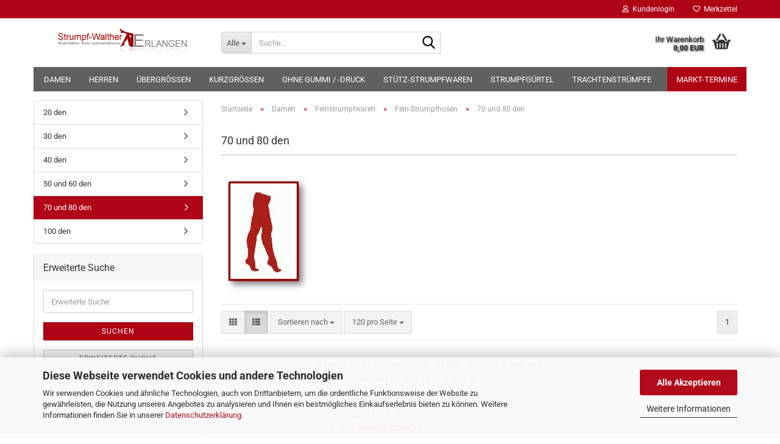

--- FILE ---
content_type: text/html; charset=utf-8
request_url: https://www.strumpf-walther-erlangen.de/Damen/Feinstrumpfwaren/Fein-Strumpfhosen/70-den/
body_size: 19201
content:





	<!DOCTYPE html>
	<html xmlns="http://www.w3.org/1999/xhtml" dir="ltr" lang="de">
		
			<head>
				
					
					<!--

					=========================================================
					Shopsoftware by Gambio GmbH (c) 2005-2023 [www.gambio.de]
					=========================================================

					Gambio GmbH offers you highly scalable E-Commerce-Solutions and Services.
					The Shopsoftware is redistributable under the GNU General Public License (Version 2) [http://www.gnu.org/licenses/gpl-2.0.html].
					based on: E-Commerce Engine Copyright (c) 2006 xt:Commerce, created by Mario Zanier & Guido Winger and licensed under GNU/GPL.
					Information and contribution at http://www.xt-commerce.com

					=========================================================
					Please visit our website: www.gambio.de
					=========================================================

					-->
				

                

	

                    
                

				
					<meta name="viewport" content="width=device-width, initial-scale=1, minimum-scale=1.0" />
				

				
					<meta http-equiv="Content-Type" content="text/html; charset=utf-8" />
		<meta name="language" content="de" />
		<meta name='date' content='20.04.2013' />
		<meta name='page-topic' content='Damen Strumpfwaren, Damen-Socken, Herren-Strumpfwaren, Herren-Socken' />
		<meta name="keywords" content="Kurzgrößen, Übergrössen, Damen-Wollstrumpfhosen, Herren-Wollstrumpfhosen, Trachten-Kniebundstrümpfe, Wollstrumpfhosen, Woll-Leggings, Baumwoll-Leggings, Wollstrümpfe, Baumwollstrumpfhosen, Helancastrumpfhosen, Feinstrumpfwaren, Feinstrumpfhosen, Feinkniestrümpfe, Feinsöckchen, Wollsocken, Baumwollsocken Stützwaren, Damenkniestrümpfe, Stützstrümpfe, Stützkniestrümpfe Reisekniestrümpfe,  Zwischengrößen, Artikel ohne einschneidenden Gummibund, Herrensocken, Spezialsocken, Kniebundstrümpfe,  Omastrumpfhosen, Omastrümpfe, Doppelzwickel, Komfortzwickel, Markthandel, " />
		<meta name="description" content="strumpf-walther-erlangen, Damenstrumpfwaren in Kurz- und Übergrössen, Wollstrumpfhosen für Damen und Herren, Stützstrümpfe, Stützkniestrümpfe, Socken in Übergrösse, Socken ohne einschneidenden Gummibund, Kurzgrößen, Übergrössen, Damen-Wollstrumpfhosen, Herren-Wollstrumpfhosen, Trachten-Kniebundstrümpfe, Wollstrumpfhosen, Wollstrümpfe, Baumwollstrumpfhosen, Helancastrumpfhosen, Feinstrumpfwaren, Stützwaren, Damenkniestrümpfe, Reisekniestrümpfe,  Zwischengrößen, Artikel ohne einschneidenden Gummibund, Herrensocken, Spezialsocken, Kniebundstrümpfe,  Omastrumpfhosen, Omastrümpfe
Doppelzwickel, Komfortzwickel" />
		<meta property="og:description" content="strumpf-walther-erlangen, Damenstrumpfwaren in Kurz- und Übergrössen, Wollstrumpfhosen für Damen und Herren, Stützstrümpfe, Stützkniestrümpfe, Socken in Übergrösse, Socken ohne einschneidenden Gummibund, Kurzgrößen, Übergrössen, Damen-Wollstrumpfhosen, Herren-Wollstrumpfhosen, Trachten-Kniebundstrümpfe, Wollstrumpfhosen, Wollstrümpfe, Baumwollstrumpfhosen, Helancastrumpfhosen, Feinstrumpfwaren, Stützwaren, Damenkniestrümpfe, Reisekniestrümpfe,  Zwischengrößen, Artikel ohne einschneidenden Gummibund, Herrensocken, Spezialsocken, Kniebundstrümpfe,  Omastrumpfhosen, Omastrümpfe
Doppelzwickel, Komfortzwickel" />
		<meta property="og:image" content="https://www.strumpf-walther-erlangen.de/images/categories/og/" />
		<meta property="og:title" content="70 und 80 den" />
		<meta property="og:type" content="product.group" />
		<title>Strumpf-Walther Erlangen - 70 und 80 den</title>

				

								
									

				
					<base href="https://www.strumpf-walther-erlangen.de/" />
				

				
											
							<link rel="shortcut icon" href="https://www.strumpf-walther-erlangen.de/images/logos/favicon.ico" type="image/x-icon" />
						
									

				
									

				
											
							<link id="main-css" type="text/css" rel="stylesheet" href="public/theme/styles/system/main.min.css?bust=1761384797" />
						
									

				
					<meta name="robots" content="index,follow" />
		<link rel="canonical" href="https://www.strumpf-walther-erlangen.de/Damen/Feinstrumpfwaren/Fein-Strumpfhosen/70-den/" />
		<meta property="og:url" content="https://www.strumpf-walther-erlangen.de/Damen/Feinstrumpfwaren/Fein-Strumpfhosen/70-den/">
		<script src="https://cdn.gambiohub.com/sdk/1.2.0/dist/bundle.js"></script><script>var payPalText = {"ecsNote":"Bitte w\u00e4hlen Sie ihre gew\u00fcnschte PayPal-Zahlungsweise.","paypalUnavailable":"PayPal steht f\u00fcr diese Transaktion im Moment nicht zur Verf\u00fcgung.","errorContinue":"weiter","continueToPayPal":"Weiter mit","errorCheckData":"Es ist ein Fehler aufgetreten. Bitte \u00fcberpr\u00fcfen Sie Ihre Eingaben."};var payPalButtonSettings = {"env":"live","commit":false,"style":{"label":"checkout","shape":"pill","color":"gold","layout":"vertical","tagline":false},"locale":"","fundingCardAllowed":true,"fundingELVAllowed":true,"fundingCreditAllowed":false,"createPaymentUrl":"https:\/\/www.strumpf-walther-erlangen.de\/shop.php?do=PayPalHub\/CreatePayment&initiator=ecs","authorizedPaymentUrl":"https:\/\/www.strumpf-walther-erlangen.de\/shop.php?do=PayPalHub\/AuthorizedPayment&initiator=ecs","checkoutUrl":"https:\/\/www.strumpf-walther-erlangen.de\/shop.php?do=PayPalHub\/RedirectGuest","useVault":false,"jssrc":"https:\/\/www.paypal.com\/sdk\/js?client-id=AVEjCpwSc-e9jOY8dHKoTUckaKtPo0shiwe_T2rKtxp30K4TYGRopYjsUS6Qmkj6bILd7Nt72pbMWCXe&commit=false&intent=capture&components=buttons%2Cmarks%2Cmessages%2Cfunding-eligibility%2Cgooglepay%2Capplepay%2Ccard-fields&integration-date=2021-11-25&enable-funding=paylater&merchant-id=VN3ZRQ25HMAUQ&currency=EUR","partnerAttributionId":"GambioGmbH_Cart_Hub_PPXO","createOrderUrl":"https:\/\/www.strumpf-walther-erlangen.de\/shop.php?do=PayPalHub\/CreateOrder&initiator=ecs","getOrderUrl":"https:\/\/www.strumpf-walther-erlangen.de\/shop.php?do=PayPalHub\/GetOrder","approvedOrderUrl":"https:\/\/www.strumpf-walther-erlangen.de\/shop.php?do=PayPalHub\/ApprovedOrder&initiator=ecs","paymentApproved":false,"developmentMode":false,"cartAmount":0};var jsShoppingCart = {"languageCode":"de","verifySca":"https:\/\/www.strumpf-walther-erlangen.de\/shop.php?do=PayPalHub\/VerifySca","totalAmount":"0.00","currency":"EUR","env":"live","commit":false,"style":{"label":"checkout","shape":"pill","color":"gold","layout":"vertical","tagline":false},"locale":"","fundingCardAllowed":true,"fundingELVAllowed":true,"fundingCreditAllowed":false,"createPaymentUrl":"https:\/\/www.strumpf-walther-erlangen.de\/shop.php?do=PayPalHub\/CreatePayment&initiator=ecs","authorizedPaymentUrl":"https:\/\/www.strumpf-walther-erlangen.de\/shop.php?do=PayPalHub\/AuthorizedPayment&initiator=ecs","checkoutUrl":"https:\/\/www.strumpf-walther-erlangen.de\/shop.php?do=PayPalHub\/RedirectGuest","useVault":false,"jssrc":"https:\/\/www.paypal.com\/sdk\/js?client-id=AVEjCpwSc-e9jOY8dHKoTUckaKtPo0shiwe_T2rKtxp30K4TYGRopYjsUS6Qmkj6bILd7Nt72pbMWCXe&commit=false&intent=capture&components=buttons%2Cmarks%2Cmessages%2Cfunding-eligibility%2Cgooglepay%2Capplepay%2Ccard-fields&integration-date=2021-11-25&enable-funding=paylater&merchant-id=VN3ZRQ25HMAUQ&currency=EUR","partnerAttributionId":"GambioGmbH_Cart_Hub_PPXO","createOrderUrl":"https:\/\/www.strumpf-walther-erlangen.de\/shop.php?do=PayPalHub\/CreateOrder&initiator=ecs","getOrderUrl":"https:\/\/www.strumpf-walther-erlangen.de\/shop.php?do=PayPalHub\/GetOrder","approvedOrderUrl":"https:\/\/www.strumpf-walther-erlangen.de\/shop.php?do=PayPalHub\/ApprovedOrder&initiator=ecs","paymentApproved":false,"developmentMode":false,"cartAmount":0};var payPalBannerSettings = {};</script><script id="paypalconsent" type="application/json">{"purpose_id":null}</script><script src="GXModules/Gambio/Hub/Shop/Javascript/PayPalLoader-bust_1761384672.js" async></script><link rel="stylesheet" href="https://cdn.gambiohub.com/sdk/1.2.0/dist/css/gambio_hub.css">
				

				
									
			</head>
		
		
			<body class="page-index-type-c109 page-index-type-gm_boosted_category page-index-type-cat page-index-type-cPath page-index-type-is-filtering"
				  data-gambio-namespace="https://www.strumpf-walther-erlangen.de/public/theme/javascripts/system"
				  data-jse-namespace="https://www.strumpf-walther-erlangen.de/JSEngine/build"
				  data-gambio-controller="initialize"
				  data-gambio-widget="input_number responsive_image_loader transitions header image_maps modal history dropdown core_workarounds anchor"
				  data-input_number-separator=","
					>

				
					
				

				
									

				
									
		




	



	
		<div id="outer-wrapper" >
			
				<header id="header" class="navbar">
					
	





	<div id="topbar-container">
						
		
					

		
			<div class="navbar-topbar">
				
					<nav data-gambio-widget="menu link_crypter" data-menu-switch-element-position="false" data-menu-events='{"desktop": ["click"], "mobile": ["click"]}' data-menu-ignore-class="dropdown-menu">
						<ul class="nav navbar-nav navbar-right" data-menu-replace="partial">

                            <li class="navbar-topbar-item">
                                <ul id="secondaryNavigation" class="nav navbar-nav ignore-menu">
                                                                    </ul>

                                <script id="secondaryNavigation-menu-template" type="text/mustache">
                                    
                                        <ul id="secondaryNavigation" class="nav navbar-nav">
                                            <li v-for="(item, index) in items" class="navbar-topbar-item hidden-xs content-manager-item">
                                                <a href="javascript:;" :title="item.title" @click="goTo(item.content)">
                                                    <span class="fa fa-arrow-circle-right visble-xs-block"></span>
                                                    {{item.title}}
                                                </a>
                                            </li>
                                        </ul>
                                    
                                </script>
                            </li>

							
															

							
															

							
															

							
															

							
															

							
							
																	
										<li class="dropdown navbar-topbar-item first">
											<a title="Anmeldung" href="/Damen/Feinstrumpfwaren/Fein-Strumpfhosen/70-den/#" class="dropdown-toggle" data-toggle-hover="dropdown" role="button" aria-label="Kundenlogin">
												
																											
															<span class="fa fa-user-o"></span>
														
																									

												&nbsp;Kundenlogin
											</a>
											




	<ul class="dropdown-menu dropdown-menu-login arrow-top">
		
			<li class="arrow"></li>
		
		
		
			<li class="dropdown-header hidden-xs">Kundenlogin</li>
		
		
		
			<li>
				<form action="https://www.strumpf-walther-erlangen.de/login.php?action=process" method="post" class="form-horizontal">
					<input type="hidden" name="return_url" value="https://www.strumpf-walther-erlangen.de/Damen/Feinstrumpfwaren/Fein-Strumpfhosen/70-den/">
					<input type="hidden" name="return_url_hash" value="5a0461507fc0c73b5b8058f548366085f75b31952d710d341b9655f32752d25f">
					
						<div class="form-group">
                            <label for="box-login-dropdown-login-username" class="form-control sr-only">E-Mail</label>
							<input
                                autocomplete="username"
                                type="email"
                                id="box-login-dropdown-login-username"
                                class="form-control"
                                placeholder="E-Mail"
                                name="email_address"
                                oninput="this.setCustomValidity('')"
                                oninvalid="this.setCustomValidity('Bitte geben Sie eine korrekte Emailadresse ein')"
                            />
						</div>
					
					
                        <div class="form-group password-form-field" data-gambio-widget="show_password">
                            <label for="box-login-dropdown-login-password" class="form-control sr-only">Passwort</label>
                            <input autocomplete="current-password" type="password" id="box-login-dropdown-login-password" class="form-control" placeholder="Passwort" name="password" />
                            <button class="btn show-password hidden" type="button">
                                <i class="fa fa-eye" aria-hidden="true"></i>
                                <span class="sr-only">Toggle Password View</span>
                            </button>
                        </div>
					
					
						<div class="dropdown-footer row">
							
	
								
									<input type="submit" class="btn btn-primary btn-block" value="Anmelden" />
								
								<ul>
									
										<li>
											<a title="Konto erstellen" href="https://www.strumpf-walther-erlangen.de/shop.php?do=CreateRegistree">
												Konto erstellen
											</a>
										</li>
									
									
										<li>
											<a title="Passwort vergessen?" href="https://www.strumpf-walther-erlangen.de/password_double_opt.php">
												Passwort vergessen?
											</a>
										</li>
									
								</ul>
							
	

	
						</div>
					
				</form>
			</li>
		
	</ul>


										</li>
									
															

							
																	
										<li class="navbar-topbar-item">
											<a href="https://www.strumpf-walther-erlangen.de/wish_list.php" title="Merkzettel anzeigen" aria-label="Merkzettel">
												
																											
															<span class="fa fa-heart-o"></span>
														
																									

												&nbsp;Merkzettel
											</a>
										</li>
									
															

							
						</ul>
					</nav>
				
			</div>
		
	</div>




	<div class="inside">

		<div class="row">

		
												
			<div class="navbar-header" data-gambio-widget="mobile_menu">
									
							
		<div id="navbar-brand" class="navbar-brand">
			<a href="https://www.strumpf-walther-erlangen.de/" title="Strumpf-Walther Erlangen">
				<img id="main-header-logo" class="img-responsive" src="https://www.strumpf-walther-erlangen.de/images/logos/shoplogo_strumpfwalther_birgit_732x197_logo_logo.jpg" alt="Strumpf-Walther Erlangen-Logo">
			</a>
		</div>
	
					
								
					
	
	
			
	
		<button type="button" class="navbar-toggle" aria-label="navigationbar toggle button" data-mobile_menu-target="#categories .navbar-collapse"
		        data-mobile_menu-body-class="categories-open" data-mobile_menu-toggle-content-visibility>
			<img src="public/theme/images/svgs/bars.svg" class="gx-menu svg--inject" alt="menu bars icon">
		</button>
	
	
	
		<button type="button" class="navbar-toggle cart-icon" data-mobile_menu-location="shopping_cart.php">
			<img src="public/theme/images/svgs/basket.svg" class="gx-cart-basket svg--inject" alt="shopping cart icon">
			<span class="cart-products-count hidden">
				0
			</span>
		</button>
	
	
			
			<button type="button" class="navbar-toggle" aria-label="searchbar toggle button" data-mobile_menu-target=".navbar-search" data-mobile_menu-body-class="search-open"
					data-mobile_menu-toggle-content-visibility>
				<img src="public/theme/images/svgs/search.svg" class="gx-search svg--inject" alt="search icon">
			</button>
		
	
				
			</div>
		

		
							






	<div class="navbar-search collapse">

		
						<p class="navbar-search-header dropdown-header">Suche</p>
		

		
			<form role="search" action="advanced_search_result.php" method="get" data-gambio-widget="live_search">

				<div class="navbar-search-input-group input-group">
					<div class="navbar-search-input-group-btn input-group-btn custom-dropdown" data-dropdown-trigger-change="false" data-dropdown-trigger-no-change="false">

						
							<button aria-label="Suche..." type="button" class="btn btn-default dropdown-toggle" data-toggle="dropdown" aria-haspopup="true" aria-expanded="false">
								<span class="dropdown-name">Alle</span> <span class="caret"></span>
							</button>
						

						
															
									<ul class="dropdown-menu">
																				
												<li><a href="#" data-rel="0">Alle</a></li>
											
																							
													<li><a href="#" data-rel="2">Damen</a></li>
												
																							
													<li><a href="#" data-rel="3">Herren</a></li>
												
																							
													<li><a href="#" data-rel="4">Übergrößen</a></li>
												
																							
													<li><a href="#" data-rel="5">Kurzgrößen</a></li>
												
																							
													<li><a href="#" data-rel="7">Ohne Gummi / -druck</a></li>
												
																							
													<li><a href="#" data-rel="6">Stütz-Strumpfwaren</a></li>
												
																							
													<li><a href="#" data-rel="8">Trachtenstrümpfe</a></li>
												
																							
													<li><a href="#" data-rel="161">Strumpfgürtel</a></li>
												
																														</ul>
								
													

						
															
                                    <label for="top-search-button-categories-id" class="sr-only">Alle</label>
									<select id="top-search-button-categories-id" name="categories_id">
										<option value="0">Alle</option>
																																	
													<option value="2">Damen</option>
												
																							
													<option value="3">Herren</option>
												
																							
													<option value="4">Übergrößen</option>
												
																							
													<option value="5">Kurzgrößen</option>
												
																							
													<option value="7">Ohne Gummi / -druck</option>
												
																							
													<option value="6">Stütz-Strumpfwaren</option>
												
																							
													<option value="8">Trachtenstrümpfe</option>
												
																							
													<option value="161">Strumpfgürtel</option>
												
																														</select>
								
													

					</div>
					<input type="text" id="search-field-input" name="keywords" placeholder="Suche..." class="form-control search-input" autocomplete="off" />
					
					<button aria-label="Suche..." type="submit" class="form-control-feedback">
						<img src="public/theme/images/svgs/search.svg" class="gx-search-input svg--inject" alt="search icon">
					</button>
					

                    <label for="search-field-input" class="control-label sr-only">Suche...</label>
					

				</div>


									<input type="hidden" value="1" name="inc_subcat" />
				
				
					<div class="navbar-search-footer visible-xs-block">
						
							<button class="btn btn-primary btn-block" type="submit">
								Suche...
							</button>
						
						
							<a href="advanced_search.php" class="btn btn-default btn-block" title="Erweiterte Suche">
								Erweiterte Suche
							</a>
						
					</div>
				

				<div class="search-result-container"></div>

			</form>
		
	</div>


					

		
							
					
	<div class="custom-container">
		
			<div class="inside">
				
											
							<!--&nbsp;-->
						
									
			</div>
		
	</div>
				
					

		
    		<!-- layout_header honeygrid -->
							
					


	<nav id="cart-container" class="navbar-cart" data-gambio-widget="menu cart_dropdown" data-menu-switch-element-position="false">
		
			<ul class="cart-container-inner">
				
					<li>
						<a href="https://www.strumpf-walther-erlangen.de/shopping_cart.php" class="dropdown-toggle">
							
								<img src="public/theme/images/svgs/basket.svg" alt="shopping cart icon" class="gx-cart-basket svg--inject">
								<span class="cart">
									Ihr Warenkorb<br />
									<span class="products">
										0,00 EUR
									</span>
								</span>
							
							
																	<span class="cart-products-count hidden">
										
									</span>
															
						</a>

						
							



	<ul class="dropdown-menu arrow-top cart-dropdown cart-empty">
		
			<li class="arrow"></li>
		
	
		
					
	
		
			<li class="cart-dropdown-inside">
		
				
									
				
									
						<div class="cart-empty">
							Sie haben noch keine Artikel in Ihrem Warenkorb.
						</div>
					
								
			</li>
		
	</ul>
						
					</li>
				
			</ul>
		
	</nav>

				
					

		</div>

	</div>









	<noscript>
		<div class="alert alert-danger noscript-notice" role="alert">
			JavaScript ist in Ihrem Browser deaktiviert. Aktivieren Sie JavaScript, um alle Funktionen des Shops nutzen und alle Inhalte sehen zu k&ouml;nnen.
		</div>
	</noscript>



			
						


	<div id="categories">
		<div class="navbar-collapse collapse">
			
				<nav class="navbar-default navbar-categories" data-gambio-widget="menu">
					
						<ul class="level-1 nav navbar-nav">
                             
															
									<li class="dropdown level-1-child" data-id="2">
										
											<a class="dropdown-toggle" href="https://www.strumpf-walther-erlangen.de/Damen/" title="Damen">
												
													Damen
												
																							</a>
										
										
										
																							
													<ul data-level="2" class="level-2 dropdown-menu dropdown-menu-child">
														
															<li class="enter-category hidden-sm hidden-md hidden-lg show-more">
																
																	<a class="dropdown-toggle" href="https://www.strumpf-walther-erlangen.de/Damen/" title="Damen">
																		
																			Damen anzeigen
																		
																	</a>
																
															</li>
														
														
																																																																																																																																																																																																																																																																																																																																																																																																																																																															
																													
																															
																	<li class="dropdown level-2-child">
																		<a href="https://www.strumpf-walther-erlangen.de/Damen/Feinstrumpfwaren/" title="Feinstrumpfwaren">
																			Feinstrumpfwaren
																		</a>
																																					<ul  data-level="3" class="level-3 dropdown-menu dropdown-menu-child">
																				<li class="enter-category">
																					<a href="https://www.strumpf-walther-erlangen.de/Damen/Feinstrumpfwaren/" title="Feinstrumpfwaren" class="dropdown-toggle">
																						Feinstrumpfwaren anzeigen
																					</a>
																				</li>
																																									
																						<li class="level-3-child">
																							<a href="https://www.strumpf-walther-erlangen.de/Damen/Feinstrumpfwaren/Fein-Strumpfhosen/" title="Fein-Strumpfhosen">
																								Fein-Strumpfhosen
																							</a>
																						</li>
																					
																																									
																						<li class="level-3-child">
																							<a href="https://www.strumpf-walther-erlangen.de/Damen/Feinstrumpfwaren/St-tz-Strumpfhosen/" title="Stütz-Strumpfhosen">
																								Stütz-Strumpfhosen
																							</a>
																						</li>
																					
																																									
																						<li class="level-3-child">
																							<a href="https://www.strumpf-walther-erlangen.de/Damen/Feinstrumpfwaren/Fein-Str-mpfe/" title="Fein-Strümpfe">
																								Fein-Strümpfe
																							</a>
																						</li>
																					
																																									
																						<li class="level-3-child">
																							<a href="https://www.strumpf-walther-erlangen.de/Damen/Feinstrumpfwaren/Fein-Kniestr-mpfe/" title="Fein-Kniestrümpfe">
																								Fein-Kniestrümpfe
																							</a>
																						</li>
																					
																																									
																						<li class="level-3-child">
																							<a href="https://www.strumpf-walther-erlangen.de/Damen/Feinstrumpfwaren/Fein-S-ckchen-F--linge/" title="Fein-Söckchen/Füßlinge">
																								Fein-Söckchen/Füßlinge
																							</a>
																						</li>
																					
																																							</ul>
																																			</li>
																
																															
																	<li class="dropdown level-2-child">
																		<a href="https://www.strumpf-walther-erlangen.de/Damen/Strumpfhosen/" title="Strumpfhosen">
																			Strumpfhosen
																		</a>
																																					<ul  data-level="3" class="level-3 dropdown-menu dropdown-menu-child">
																				<li class="enter-category">
																					<a href="https://www.strumpf-walther-erlangen.de/Damen/Strumpfhosen/" title="Strumpfhosen" class="dropdown-toggle">
																						Strumpfhosen anzeigen
																					</a>
																				</li>
																																									
																						<li class="level-3-child">
																							<a href="https://www.strumpf-walther-erlangen.de/Damen/Strumpfhosen/Woll-Strumpfhosen/" title="Woll-Strumpfhosen">
																								Woll-Strumpfhosen
																							</a>
																						</li>
																					
																																									
																						<li class="level-3-child">
																							<a href="https://www.strumpf-walther-erlangen.de/Damen/Strumpfhosen/Baumwoll-Strumpfhosen/" title="Baumwoll-Strumpfhosen">
																								Baumwoll-Strumpfhosen
																							</a>
																						</li>
																					
																																									
																						<li class="level-3-child">
																							<a href="https://www.strumpf-walther-erlangen.de/Damen/Strumpfhosen/Helanca-Strumpfhosen/" title="Strumpfhosen, blickdicht">
																								Strumpfhosen, blickdicht
																							</a>
																						</li>
																					
																																									
																						<li class="level-3-child">
																							<a href="https://www.strumpf-walther-erlangen.de/Damen/Strumpfhosen/St-tz-Strumpfhosen-83/" title="Stütz-Strumpfhosen">
																								Stütz-Strumpfhosen
																							</a>
																						</li>
																					
																																									
																						<li class="level-3-child">
																							<a href="https://www.strumpf-walther-erlangen.de/Damen/Strumpfhosen/Fein-Strumpfhosen-43/" title="Fein-Strumpfhosen">
																								Fein-Strumpfhosen
																							</a>
																						</li>
																					
																																							</ul>
																																			</li>
																
																															
																	<li class="dropdown level-2-child">
																		<a href="https://www.strumpf-walther-erlangen.de/Damen/Leggings/" title="Leggings">
																			Leggings
																		</a>
																																					<ul  data-level="3" class="level-3 dropdown-menu dropdown-menu-child">
																				<li class="enter-category">
																					<a href="https://www.strumpf-walther-erlangen.de/Damen/Leggings/" title="Leggings" class="dropdown-toggle">
																						Leggings anzeigen
																					</a>
																				</li>
																																									
																						<li class="level-3-child">
																							<a href="https://www.strumpf-walther-erlangen.de/Damen/Leggings/Woll-Leggings/" title="Woll-Leggings">
																								Woll-Leggings
																							</a>
																						</li>
																					
																																									
																						<li class="level-3-child">
																							<a href="https://www.strumpf-walther-erlangen.de/Damen/Leggings/Baumwoll-Leggings/" title="Baumwoll-Leggings">
																								Baumwoll-Leggings
																							</a>
																						</li>
																					
																																							</ul>
																																			</li>
																
																															
																	<li class="dropdown level-2-child">
																		<a href="https://www.strumpf-walther-erlangen.de/Damen/Str-mpfe/" title="Strümpfe">
																			Strümpfe
																		</a>
																																					<ul  data-level="3" class="level-3 dropdown-menu dropdown-menu-child">
																				<li class="enter-category">
																					<a href="https://www.strumpf-walther-erlangen.de/Damen/Str-mpfe/" title="Strümpfe" class="dropdown-toggle">
																						Strümpfe anzeigen
																					</a>
																				</li>
																																									
																						<li class="level-3-child">
																							<a href="https://www.strumpf-walther-erlangen.de/Damen/Str-mpfe/Woll-Str-mpfe/" title="Woll-Strümpfe">
																								Woll-Strümpfe
																							</a>
																						</li>
																					
																																									
																						<li class="level-3-child">
																							<a href="https://www.strumpf-walther-erlangen.de/Damen/Str-mpfe/Baumwoll-Str-mpfe/" title="Baumwoll-Strümpfe">
																								Baumwoll-Strümpfe
																							</a>
																						</li>
																					
																																									
																						<li class="level-3-child">
																							<a href="https://www.strumpf-walther-erlangen.de/Damen/Str-mpfe/Helanca-Str-mpfe/" title="Strümpfe, blickdicht">
																								Strümpfe, blickdicht
																							</a>
																						</li>
																					
																																									
																						<li class="level-3-child">
																							<a href="https://www.strumpf-walther-erlangen.de/Damen/Str-mpfe/Stuetz-Struempfe/" title="Stütz-Strümpfe">
																								Stütz-Strümpfe
																							</a>
																						</li>
																					
																																									
																						<li class="level-3-child">
																							<a href="https://www.strumpf-walther-erlangen.de/Damen/Str-mpfe/Fein-Str-mpfe-49/" title="Fein-Strümpfe">
																								Fein-Strümpfe
																							</a>
																						</li>
																					
																																							</ul>
																																			</li>
																
																															
																	<li class="dropdown level-2-child">
																		<a href="https://www.strumpf-walther-erlangen.de/Damen/Kniestr-mpfe/" title="Kniestrümpfe">
																			Kniestrümpfe
																		</a>
																																					<ul  data-level="3" class="level-3 dropdown-menu dropdown-menu-child">
																				<li class="enter-category">
																					<a href="https://www.strumpf-walther-erlangen.de/Damen/Kniestr-mpfe/" title="Kniestrümpfe" class="dropdown-toggle">
																						Kniestrümpfe anzeigen
																					</a>
																				</li>
																																									
																						<li class="level-3-child">
																							<a href="https://www.strumpf-walther-erlangen.de/Damen/Kniestr-mpfe/Woll-Kniestr-mpfe/" title="Woll-Kniestrümpfe">
																								Woll-Kniestrümpfe
																							</a>
																						</li>
																					
																																									
																						<li class="level-3-child">
																							<a href="https://www.strumpf-walther-erlangen.de/Damen/Kniestr-mpfe/Baumwoll-Kniestr-mpfe/" title="Baumwoll-Kniestrümpfe">
																								Baumwoll-Kniestrümpfe
																							</a>
																						</li>
																					
																																									
																						<li class="level-3-child">
																							<a href="https://www.strumpf-walther-erlangen.de/Damen/Kniestr-mpfe/St-tz-Kniestr-mpfe/" title="Stütz-Kniestrümpfe">
																								Stütz-Kniestrümpfe
																							</a>
																						</li>
																					
																																									
																						<li class="level-3-child">
																							<a href="https://www.strumpf-walther-erlangen.de/Damen/Kniestr-mpfe/Fein-Kniestr-mpfe-54/" title="Fein-Kniestrümpfe">
																								Fein-Kniestrümpfe
																							</a>
																						</li>
																					
																																							</ul>
																																			</li>
																
																															
																	<li class="dropdown level-2-child">
																		<a href="https://www.strumpf-walther-erlangen.de/Damen/Socken/" title="Socken">
																			Socken
																		</a>
																																					<ul  data-level="3" class="level-3 dropdown-menu dropdown-menu-child">
																				<li class="enter-category">
																					<a href="https://www.strumpf-walther-erlangen.de/Damen/Socken/" title="Socken" class="dropdown-toggle">
																						Socken anzeigen
																					</a>
																				</li>
																																									
																						<li class="level-3-child">
																							<a href="https://www.strumpf-walther-erlangen.de/Damen/Socken/Strick-Socken-145/" title="Socken, normallang">
																								Socken, normallang
																							</a>
																						</li>
																					
																																									
																						<li class="level-3-child">
																							<a href="https://www.strumpf-walther-erlangen.de/Damen/Socken/wollsocken/" title="Woll-Socken">
																								Woll-Socken
																							</a>
																						</li>
																					
																																									
																						<li class="level-3-child">
																							<a href="https://www.strumpf-walther-erlangen.de/Damen/Socken/Kurzschaft-Socken/" title="Kurzschaft-Socken">
																								Kurzschaft-Socken
																							</a>
																						</li>
																					
																																									
																						<li class="level-3-child">
																							<a href="https://www.strumpf-walther-erlangen.de/Damen/Socken/Sneaker-Socken-143/" title="Sneaker-Socken">
																								Sneaker-Socken
																							</a>
																						</li>
																					
																																									
																						<li class="level-3-child">
																							<a href="https://www.strumpf-walther-erlangen.de/Damen/Socken/Fein-Soeckchen/" title="Fein-Söckchen">
																								Fein-Söckchen
																							</a>
																						</li>
																					
																																									
																						<li class="level-3-child">
																							<a href="https://www.strumpf-walther-erlangen.de/Damen/Socken/Zehen-Socken/" title="Zehen-Socken">
																								Zehen-Socken
																							</a>
																						</li>
																					
																																									
																						<li class="level-3-child">
																							<a href="https://www.strumpf-walther-erlangen.de/Damen/Socken/Anti-Rutsch-Socken/" title="Anti-Rutsch-Socken">
																								Anti-Rutsch-Socken
																							</a>
																						</li>
																					
																																									
																						<li class="level-3-child">
																							<a href="https://www.strumpf-walther-erlangen.de/Damen/Socken/Stiefel-Socken/" title="Stiefel-Socken">
																								Stiefel-Socken
																							</a>
																						</li>
																					
																																							</ul>
																																			</li>
																
																															
																	<li class="level-2-child">
																		<a href="https://www.strumpf-walther-erlangen.de/Damen/huefthalter/" title="Hüfthalter">
																			Hüfthalter
																		</a>
																																			</li>
																
																													
																												
														
															<li class="enter-category hidden-more hidden-xs">
																<a class="dropdown-toggle col-xs-6"
																   href="https://www.strumpf-walther-erlangen.de/Damen/"
																   title="Damen">Damen anzeigen</a>
							
																<span class="close-menu-container col-xs-6">
																	<span class="close-flyout">
																		<i class="fa fa-close"></i>
																	</span>
																</span>
															</li>
														
													
													</ul>
												
																					
										
									</li>
								
															
									<li class="dropdown level-1-child" data-id="3">
										
											<a class="dropdown-toggle" href="https://www.strumpf-walther-erlangen.de/Herren/" title="Herren">
												
													Herren
												
																							</a>
										
										
										
																							
													<ul data-level="2" class="level-2 dropdown-menu dropdown-menu-child">
														
															<li class="enter-category hidden-sm hidden-md hidden-lg show-more">
																
																	<a class="dropdown-toggle" href="https://www.strumpf-walther-erlangen.de/Herren/" title="Herren">
																		
																			Herren anzeigen
																		
																	</a>
																
															</li>
														
														
																																																																																																																																																																																																																																																																																																																																																																																																			
																													
																															
																	<li class="level-2-child">
																		<a href="https://www.strumpf-walther-erlangen.de/Herren/Herren-Strumpfhosen-152/" title="Herren-Strumpfhosen">
																			Herren-Strumpfhosen
																		</a>
																																			</li>
																
																															
																	<li class="level-2-child">
																		<a href="https://www.strumpf-walther-erlangen.de/Herren/Herren-Strumpfhosen/" title="Herren-Leggings">
																			Herren-Leggings
																		</a>
																																			</li>
																
																															
																	<li class="level-2-child">
																		<a href="https://www.strumpf-walther-erlangen.de/Herren/Herren-Struempfe/" title="Herren-Strümpfe">
																			Herren-Strümpfe
																		</a>
																																			</li>
																
																															
																	<li class="dropdown level-2-child">
																		<a href="https://www.strumpf-walther-erlangen.de/Herren/Kniestr-mpfe-22/" title="Kniestrümpfe">
																			Kniestrümpfe
																		</a>
																																					<ul  data-level="3" class="level-3 dropdown-menu dropdown-menu-child">
																				<li class="enter-category">
																					<a href="https://www.strumpf-walther-erlangen.de/Herren/Kniestr-mpfe-22/" title="Kniestrümpfe" class="dropdown-toggle">
																						Kniestrümpfe anzeigen
																					</a>
																				</li>
																																									
																						<li class="level-3-child">
																							<a href="https://www.strumpf-walther-erlangen.de/Herren/Kniestr-mpfe-22/Woll-Kniestr-mpfe-103/" title="Woll-Kniestrümpfe">
																								Woll-Kniestrümpfe
																							</a>
																						</li>
																					
																																									
																						<li class="level-3-child">
																							<a href="https://www.strumpf-walther-erlangen.de/Herren/Kniestr-mpfe-22/Baumwoll-Kniestr-mpfe-104/" title="Baumwoll-Kniestrümpfe">
																								Baumwoll-Kniestrümpfe
																							</a>
																						</li>
																					
																																									
																						<li class="level-3-child">
																							<a href="https://www.strumpf-walther-erlangen.de/Herren/Kniestr-mpfe-22/St-tz-Kniestr-mpfe-105/" title="Stütz-Kniestrümpfe">
																								Stütz-Kniestrümpfe
																							</a>
																						</li>
																					
																																							</ul>
																																			</li>
																
																															
																	<li class="dropdown level-2-child">
																		<a href="https://www.strumpf-walther-erlangen.de/Herren/Socken-94/" title="Socken">
																			Socken
																		</a>
																																					<ul  data-level="3" class="level-3 dropdown-menu dropdown-menu-child">
																				<li class="enter-category">
																					<a href="https://www.strumpf-walther-erlangen.de/Herren/Socken-94/" title="Socken" class="dropdown-toggle">
																						Socken anzeigen
																					</a>
																				</li>
																																									
																						<li class="level-3-child">
																							<a href="https://www.strumpf-walther-erlangen.de/Herren/Socken-94/Strick-Socken/" title="Socken, normallang">
																								Socken, normallang
																							</a>
																						</li>
																					
																																									
																						<li class="level-3-child">
																							<a href="https://www.strumpf-walther-erlangen.de/Herren/Socken-94/Kurzschaft-Socken-149/" title="Kurzschaft-Socken">
																								Kurzschaft-Socken
																							</a>
																						</li>
																					
																																									
																						<li class="level-3-child">
																							<a href="https://www.strumpf-walther-erlangen.de/Herren/Socken-94/wollsocken-167/" title="Woll-Socken">
																								Woll-Socken
																							</a>
																						</li>
																					
																																									
																						<li class="level-3-child">
																							<a href="https://www.strumpf-walther-erlangen.de/Herren/Socken-94/Sneaker-Socken-99/" title="Sneaker-Socken">
																								Sneaker-Socken
																							</a>
																						</li>
																					
																																									
																						<li class="level-3-child">
																							<a href="https://www.strumpf-walther-erlangen.de/Herren/Socken-94/Zehen-Socken-151/" title="Zehen-Socken">
																								Zehen-Socken
																							</a>
																						</li>
																					
																																									
																						<li class="level-3-child">
																							<a href="https://www.strumpf-walther-erlangen.de/Herren/Socken-94/Anti-Rutsch-Socken-101/" title="Anti-Rutsch-Socken">
																								Anti-Rutsch-Socken
																							</a>
																						</li>
																					
																																									
																						<li class="level-3-child">
																							<a href="https://www.strumpf-walther-erlangen.de/Herren/Socken-94/Stiefelsocken-102/" title="Stiefel-Socken">
																								Stiefel-Socken
																							</a>
																						</li>
																					
																																							</ul>
																																			</li>
																
																															
																	<li class="level-2-child">
																		<a href="https://www.strumpf-walther-erlangen.de/Herren/Fechtsocken/" title="Fecht-Strümpfe">
																			Fecht-Strümpfe
																		</a>
																																			</li>
																
																													
																												
														
															<li class="enter-category hidden-more hidden-xs">
																<a class="dropdown-toggle col-xs-6"
																   href="https://www.strumpf-walther-erlangen.de/Herren/"
																   title="Herren">Herren anzeigen</a>
							
																<span class="close-menu-container col-xs-6">
																	<span class="close-flyout">
																		<i class="fa fa-close"></i>
																	</span>
																</span>
															</li>
														
													
													</ul>
												
																					
										
									</li>
								
															
									<li class="dropdown level-1-child" data-id="4">
										
											<a class="dropdown-toggle" href="https://www.strumpf-walther-erlangen.de/Uebergroessen/" title="Übergrößen">
												
													Übergrößen
												
																							</a>
										
										
										
																							
													<ul data-level="2" class="level-2 dropdown-menu dropdown-menu-child">
														
															<li class="enter-category hidden-sm hidden-md hidden-lg show-more">
																
																	<a class="dropdown-toggle" href="https://www.strumpf-walther-erlangen.de/Uebergroessen/" title="Übergrößen">
																		
																			Übergrößen anzeigen
																		
																	</a>
																
															</li>
														
														
																																																																																																																																																			
																													
																															
																	<li class="dropdown level-2-child">
																		<a href="https://www.strumpf-walther-erlangen.de/Uebergroessen/Damen-69/" title="Damen Übergrößen">
																			Damen Übergrößen
																		</a>
																																					<ul  data-level="3" class="level-3 dropdown-menu dropdown-menu-child">
																				<li class="enter-category">
																					<a href="https://www.strumpf-walther-erlangen.de/Uebergroessen/Damen-69/" title="Damen Übergrößen" class="dropdown-toggle">
																						Damen Übergrößen anzeigen
																					</a>
																				</li>
																																									
																						<li class="level-3-child">
																							<a href="https://www.strumpf-walther-erlangen.de/Uebergroessen/Damen-69/category-159/" title="Halterlose Strümpfe Plus Size">
																								Halterlose Strümpfe "Plus Size"
																							</a>
																						</li>
																					
																																									
																						<li class="level-3-child">
																							<a href="https://www.strumpf-walther-erlangen.de/Uebergroessen/Damen-69/category-158/" title="Strapsstrümpfe Plus Size">
																								Strapsstrümpfe "Plus Size"
																							</a>
																						</li>
																					
																																									
																						<li class="level-3-child">
																							<a href="https://www.strumpf-walther-erlangen.de/Uebergroessen/Damen-69/Strumpfhosen-Uebergroesse/" title="Strumpfhosen Übergröße">
																								Strumpfhosen Übergröße
																							</a>
																						</li>
																					
																																									
																						<li class="level-3-child">
																							<a href="https://www.strumpf-walther-erlangen.de/Uebergroessen/Damen-69/Leggings-Uebergroesse/" title="Leggings Übergröße">
																								Leggings Übergröße
																							</a>
																						</li>
																					
																																							</ul>
																																			</li>
																
																															
																	<li class="dropdown level-2-child">
																		<a href="https://www.strumpf-walther-erlangen.de/Uebergroessen/Herren-70/" title="Herren Übergrößen">
																			Herren Übergrößen
																		</a>
																																					<ul  data-level="3" class="level-3 dropdown-menu dropdown-menu-child">
																				<li class="enter-category">
																					<a href="https://www.strumpf-walther-erlangen.de/Uebergroessen/Herren-70/" title="Herren Übergrößen" class="dropdown-toggle">
																						Herren Übergrößen anzeigen
																					</a>
																				</li>
																																									
																						<li class="level-3-child">
																							<a href="https://www.strumpf-walther-erlangen.de/Uebergroessen/Herren-70/Socken-UeG/" title="Herren-Strumpfhosen in Übergrößen">
																								Herren-Strumpfhosen in Übergrößen
																							</a>
																						</li>
																					
																																									
																						<li class="level-3-child">
																							<a href="https://www.strumpf-walther-erlangen.de/Uebergroessen/Herren-70/Socken-UeG-121/" title="Socken in Übergrößen">
																								Socken in Übergrößen
																							</a>
																						</li>
																					
																																									
																						<li class="level-3-child">
																							<a href="https://www.strumpf-walther-erlangen.de/Uebergroessen/Herren-70/Trachten-Str-mpfe/" title="Trachten-Strümpfe in Übergrößen">
																								Trachten-Strümpfe in Übergrößen
																							</a>
																						</li>
																					
																																									
																						<li class="level-3-child">
																							<a href="https://www.strumpf-walther-erlangen.de/Uebergroessen/Herren-70/Fecht-Str-mpfe/" title="Fecht-Strümpfe in Übergrößen">
																								Fecht-Strümpfe in Übergrößen
																							</a>
																						</li>
																					
																																							</ul>
																																			</li>
																
																													
																												
														
															<li class="enter-category hidden-more hidden-xs">
																<a class="dropdown-toggle col-xs-6"
																   href="https://www.strumpf-walther-erlangen.de/Uebergroessen/"
																   title="Übergrößen">Übergrößen anzeigen</a>
							
																<span class="close-menu-container col-xs-6">
																	<span class="close-flyout">
																		<i class="fa fa-close"></i>
																	</span>
																</span>
															</li>
														
													
													</ul>
												
																					
										
									</li>
								
															
									<li class="dropdown level-1-child" data-id="5">
										
											<a class="dropdown-toggle" href="https://www.strumpf-walther-erlangen.de/Kurzgroessen/" title="Kurzgrößen">
												
													Kurzgrößen
												
																							</a>
										
										
										
																							
													<ul data-level="2" class="level-2 dropdown-menu dropdown-menu-child">
														
															<li class="enter-category hidden-sm hidden-md hidden-lg show-more">
																
																	<a class="dropdown-toggle" href="https://www.strumpf-walther-erlangen.de/Kurzgroessen/" title="Kurzgrößen">
																		
																			Kurzgrößen anzeigen
																		
																	</a>
																
															</li>
														
														
																																																																																																																																																			
																													
																															
																	<li class="dropdown level-2-child">
																		<a href="https://www.strumpf-walther-erlangen.de/Kurzgroessen/Strumpfhosen-kurz/" title="Strumpfhosen kurz">
																			Strumpfhosen kurz
																		</a>
																																					<ul  data-level="3" class="level-3 dropdown-menu dropdown-menu-child">
																				<li class="enter-category">
																					<a href="https://www.strumpf-walther-erlangen.de/Kurzgroessen/Strumpfhosen-kurz/" title="Strumpfhosen kurz" class="dropdown-toggle">
																						Strumpfhosen kurz anzeigen
																					</a>
																				</li>
																																									
																						<li class="level-3-child">
																							<a href="https://www.strumpf-walther-erlangen.de/Kurzgroessen/Strumpfhosen-kurz/Woll-Strumpfhosen-126/" title="Woll-Strumpfhosen">
																								Woll-Strumpfhosen
																							</a>
																						</li>
																					
																																									
																						<li class="level-3-child">
																							<a href="https://www.strumpf-walther-erlangen.de/Kurzgroessen/Strumpfhosen-kurz/Baumwoll-Strumpfhosen-127/" title="Baumwoll-Strumpfhosen">
																								Baumwoll-Strumpfhosen
																							</a>
																						</li>
																					
																																									
																						<li class="level-3-child">
																							<a href="https://www.strumpf-walther-erlangen.de/Kurzgroessen/Strumpfhosen-kurz/Helanca-Strumpfhosen-86/" title="Helanca-Strumpfhosen">
																								Helanca-Strumpfhosen
																							</a>
																						</li>
																					
																																									
																						<li class="level-3-child">
																							<a href="https://www.strumpf-walther-erlangen.de/Kurzgroessen/Strumpfhosen-kurz/Fein-Strumpfhosen-87/" title="Fein-Strumpfhosen">
																								Fein-Strumpfhosen
																							</a>
																						</li>
																					
																																							</ul>
																																			</li>
																
																															
																	<li class="level-2-child">
																		<a href="https://www.strumpf-walther-erlangen.de/Kurzgroessen/Strumpfhosen-kurz-129/" title="Leggings kurz">
																			Leggings kurz
																		</a>
																																			</li>
																
																													
																												
														
															<li class="enter-category hidden-more hidden-xs">
																<a class="dropdown-toggle col-xs-6"
																   href="https://www.strumpf-walther-erlangen.de/Kurzgroessen/"
																   title="Kurzgrößen">Kurzgrößen anzeigen</a>
							
																<span class="close-menu-container col-xs-6">
																	<span class="close-flyout">
																		<i class="fa fa-close"></i>
																	</span>
																</span>
															</li>
														
													
													</ul>
												
																					
										
									</li>
								
															
									<li class="dropdown level-1-child" data-id="7">
										
											<a class="dropdown-toggle" href="https://www.strumpf-walther-erlangen.de/Venenfreundlich-ohne-Gummidruck/" title="Ohne Gummi / -druck">
												
													Ohne Gummi / -druck
												
																							</a>
										
										
										
																							
													<ul data-level="2" class="level-2 dropdown-menu dropdown-menu-child">
														
															<li class="enter-category hidden-sm hidden-md hidden-lg show-more">
																
																	<a class="dropdown-toggle" href="https://www.strumpf-walther-erlangen.de/Venenfreundlich-ohne-Gummidruck/" title="Ohne Gummi / -druck">
																		
																			Ohne Gummi / -druck anzeigen
																		
																	</a>
																
															</li>
														
														
																																																																																																																																																																																																															
																													
																															
																	<li class="level-2-child">
																		<a href="https://www.strumpf-walther-erlangen.de/Venenfreundlich-ohne-Gummidruck/Damen-91/" title="Socken ohne Gummi / -druck">
																			Socken ohne Gummi / -druck
																		</a>
																																			</li>
																
																															
																	<li class="level-2-child">
																		<a href="https://www.strumpf-walther-erlangen.de/Venenfreundlich-ohne-Gummidruck/Damen-90/" title="Kniestrümpfe ohne Gummi / -druck">
																			Kniestrümpfe ohne Gummi / -druck
																		</a>
																																			</li>
																
																															
																	<li class="level-2-child">
																		<a href="https://www.strumpf-walther-erlangen.de/Venenfreundlich-ohne-Gummidruck/Feinstrumpfwaren-o-G-/" title="Feinstrumpfwaren ohne Gummidruck">
																			Feinstrumpfwaren ohne Gummidruck
																		</a>
																																			</li>
																
																													
																												
														
															<li class="enter-category hidden-more hidden-xs">
																<a class="dropdown-toggle col-xs-6"
																   href="https://www.strumpf-walther-erlangen.de/Venenfreundlich-ohne-Gummidruck/"
																   title="Ohne Gummi / -druck">Ohne Gummi / -druck anzeigen</a>
							
																<span class="close-menu-container col-xs-6">
																	<span class="close-flyout">
																		<i class="fa fa-close"></i>
																	</span>
																</span>
															</li>
														
													
													</ul>
												
																					
										
									</li>
								
															
									<li class="dropdown level-1-child" data-id="6">
										
											<a class="dropdown-toggle" href="https://www.strumpf-walther-erlangen.de/St-tz--Kompressionswaren/" title="Stütz-Strumpfwaren">
												
													Stütz-Strumpfwaren
												
																							</a>
										
										
										
																							
													<ul data-level="2" class="level-2 dropdown-menu dropdown-menu-child">
														
															<li class="enter-category hidden-sm hidden-md hidden-lg show-more">
																
																	<a class="dropdown-toggle" href="https://www.strumpf-walther-erlangen.de/St-tz--Kompressionswaren/" title="Stütz-Strumpfwaren">
																		
																			Stütz-Strumpfwaren anzeigen
																		
																	</a>
																
															</li>
														
														
																																																																																																																																																																																																															
																													
																															
																	<li class="level-2-child">
																		<a href="https://www.strumpf-walther-erlangen.de/St-tz--Kompressionswaren/St-tz-Strumpfhosen-88/" title="Stütz-Strumpfhosen">
																			Stütz-Strumpfhosen
																		</a>
																																			</li>
																
																															
																	<li class="level-2-child">
																		<a href="https://www.strumpf-walther-erlangen.de/St-tz--Kompressionswaren/Stuetz-Struempfe-138/" title="Stütz-Strümpfe">
																			Stütz-Strümpfe
																		</a>
																																			</li>
																
																															
																	<li class="level-2-child">
																		<a href="https://www.strumpf-walther-erlangen.de/St-tz--Kompressionswaren/St-tz-Kniestr-mpfe-89/" title="Stütz-Kniestrümpfe">
																			Stütz-Kniestrümpfe
																		</a>
																																			</li>
																
																													
																												
														
															<li class="enter-category hidden-more hidden-xs">
																<a class="dropdown-toggle col-xs-6"
																   href="https://www.strumpf-walther-erlangen.de/St-tz--Kompressionswaren/"
																   title="Stütz-Strumpfwaren">Stütz-Strumpfwaren anzeigen</a>
							
																<span class="close-menu-container col-xs-6">
																	<span class="close-flyout">
																		<i class="fa fa-close"></i>
																	</span>
																</span>
															</li>
														
													
													</ul>
												
																					
										
									</li>
								
															
									<li class="level-1-child" data-id="161">
										
											<a class="dropdown-toggle" href="https://www.strumpf-walther-erlangen.de/category-161/" title="Strumpfgürtel">
												
													Strumpfgürtel
												
																							</a>
										
										
										
																					
										
									</li>
								
															
									<li class="level-1-child" data-id="8">
										
											<a class="dropdown-toggle" href="https://www.strumpf-walther-erlangen.de/Trachtenstr-mpfe/" title="Trachtenstrümpfe">
												
													Trachtenstrümpfe
												
																							</a>
										
										
										
																					
										
									</li>
								
														
							



	
					
				<li id="mainNavigation" class="custom custom-entries hidden-xs">
											
							<a  data-id="top_custom-0"
							   href="https://www.strumpf-walther-erlangen.de/info/Markt-Termine.html"
							   							   title="Markt-Termine">
									Markt-Termine
							</a>
						
									</li>
			

            <script id="mainNavigation-menu-template" type="text/mustache">
                
				    <li id="mainNavigation" class="custom custom-entries hidden-xs">
                        <a v-for="(item, index) in items" href="javascript:;" @click="goTo(item.content)">
                            {{item.title}}
                        </a>
                    </li>
                
            </script>

							
					<li class="dropdown custom topmenu-content visible-xs" data-id="top_custom-0">
						
							<a class="dropdown-toggle"
								   href="https://www.strumpf-walther-erlangen.de/info/Markt-Termine.html"
								   								   title="Markt-Termine">
								Markt-Termine
							</a>
						
					</li>
				
						


							
							
								<li class="dropdown dropdown-more" style="display: none">
									<a class="dropdown-toggle" href="#" title="">
										Weitere
									</a>
									<ul class="level-2 dropdown-menu ignore-menu"></ul>
								</li>
							
			
						</ul>
					
				</nav>
			
		</div>
	</div>

		
					</header>
			

			
				
				

			
				<div id="wrapper">
					<div class="row">

						
							<div id="main">
								<div class="main-inside">
									
										
	
			<script type="application/ld+json">{"@context":"https:\/\/schema.org","@type":"BreadcrumbList","itemListElement":[{"@type":"ListItem","position":1,"name":"Startseite","item":"https:\/\/www.strumpf-walther-erlangen.de\/"},{"@type":"ListItem","position":2,"name":"Damen","item":"https:\/\/www.strumpf-walther-erlangen.de\/Damen\/"},{"@type":"ListItem","position":3,"name":"Feinstrumpfwaren","item":"https:\/\/www.strumpf-walther-erlangen.de\/Damen\/Feinstrumpfwaren\/"},{"@type":"ListItem","position":4,"name":"Fein-Strumpfhosen","item":"https:\/\/www.strumpf-walther-erlangen.de\/Damen\/Feinstrumpfwaren\/Fein-Strumpfhosen\/"},{"@type":"ListItem","position":5,"name":"70 und 80 den","item":"https:\/\/www.strumpf-walther-erlangen.de\/Damen\/Feinstrumpfwaren\/Fein-Strumpfhosen\/70-den\/"}]}</script>
	    
		<div id="breadcrumb_navi">
            				<span class="breadcrumbEntry">
													<a href="https://www.strumpf-walther-erlangen.de/" class="headerNavigation" >
								<span aria-label="Startseite">Startseite</span>
							</a>
											</span>
                <span class="breadcrumbSeparator"> &raquo; </span>            				<span class="breadcrumbEntry">
													<a href="https://www.strumpf-walther-erlangen.de/Damen/" class="headerNavigation" >
								<span aria-label="Damen">Damen</span>
							</a>
											</span>
                <span class="breadcrumbSeparator"> &raquo; </span>            				<span class="breadcrumbEntry">
													<a href="https://www.strumpf-walther-erlangen.de/Damen/Feinstrumpfwaren/" class="headerNavigation" >
								<span aria-label="Feinstrumpfwaren">Feinstrumpfwaren</span>
							</a>
											</span>
                <span class="breadcrumbSeparator"> &raquo; </span>            				<span class="breadcrumbEntry">
													<a href="https://www.strumpf-walther-erlangen.de/Damen/Feinstrumpfwaren/Fein-Strumpfhosen/" class="headerNavigation" >
								<span aria-label="Fein-Strumpfhosen">Fein-Strumpfhosen</span>
							</a>
											</span>
                <span class="breadcrumbSeparator"> &raquo; </span>            				<span class="breadcrumbEntry">
													<span aria-label="70 und 80 den">70 und 80 den</span>
                        					</span>
                            		</div>
    


									

									
										<div id="shop-top-banner">
																					</div>
									

									


	
		<div id="categories-below-breadcrumb_109" data-gx-content-zone="categories-below-breadcrumb_109" class="gx-content-zone">

</div>
	

	
		


	<div class="filter-selection-container hidden">
				
		
		<p><strong>Aktueller Filter</strong></p>
		
		
			</div>
	
	
	
	
		
	
					
							
			


	
			

	
	
	
	
		
	






	




	
		
	

	
		
	

	
		
	
					
									
						<h1>70 und 80 den</h1>
					
							
			


	
					
				<div class="categories-description-container">

					
						
															
                                                                                                <div class="categories-images">
                                            <img src="images/categories/feinstrumpfhose_dunkelrot_70den_150x198.jpg" alt="70 und 80 den" title="70 und 80 den" class="img-responsive" />
                                        </div>
                                    								
													
												
													
					

				</div>
			
			

	

	
		


	<div class="productlisting-filter-container"
		 data-gambio-widget="product_listing_filter"
		 data-product_listing_filter-target=".productlist-viewmode">
		<form name="panel"
			  action="/Damen/Feinstrumpfwaren/Fein-Strumpfhosen/70-den/"
			  method="get" >
			<input type="hidden" name="view_mode" value="default" />

			<div class="row">
				<div class="col-xs-12 col-lg-6">

					
	<div class="productlisting-filter-hiddens">
			</div>

					
						<div class="jsPanelViewmode panel-viewmode clearfix productlist-viewmode-list btn-group">
							<a href="/"
                               role="button"
							   class="btn btn-default jsProductListingGrid productlisting-listing-grid"
							   data-product_listing_filter-add="productlist-viewmode-grid"
							   data-product_listing_filter-url-param="tiled"
							   rel="nofollow"
							   aria-label="Kachelansicht"
							   title="Kachelansicht"> <i class="fa fa-th"></i> </a> <a href="/"
                                                                                             role="button"
																											   class="btn btn-default jsProductListingList productlisting-listing-list active"
																											   data-product_listing_filter-add="productlist-viewmode-list"
																											   data-product_listing_filter-url-param="default"
																											   rel="nofollow"
																											   aria-label="Listenansicht"
																											   title="Listenansicht">
								<i class="fa fa-th-list"></i> </a>
						</div>
					

					
						<a href="#filterbox-container"
						   class="btn btn-default filter-button js-open-modal hidden-sm hidden-md hidden-lg"
						   data-modal-type="alert"
						   data-modal-settings='{"title": "FILTER", "dialogClass": "box-filter"}'
						   rel="nofollow">
							<i class="fa fa-filter"></i>
                            <span class="sr-only">FILTER</span>
                        </a>
					


					
						<div class="btn-group dropdown custom-dropdown" data-dropdown-shorten="null">
							
								<button type="button" role="combobox" class="btn btn-default dropdown-toggle" aria-label="Sortiere Artikel nach" aria-expanded="false" aria-haspopup="listbox" aria-controls="sort-listing-panel">
									<span class="dropdown-name">
										Sortieren nach 
																			</span> <span class="caret"></span>
								</button>
							
							
								<ul id="sort-listing-panel" class="dropdown-menu">
									<li><a data-rel="price_asc"
										   href="/"
										   rel="nofollow"
                                           role="button"
										   aria-label="Preis aufsteigend"
										   title="Preis aufsteigend">Preis aufsteigend</a>
									</li>
									<li><a data-rel="price_desc"
										   href="/"
										   rel="nofollow"
                                           role="button"
										   aria-label="Preis absteigend"
										   title="Preis absteigend">Preis absteigend</a></li>
									<li class="divider"></li>
									<li><a data-rel="name_asc"
										   href="/"
										   rel="nofollow"
                                           role="button"
										   aria-label="Name aufsteigend"
										   title="Name aufsteigend">Name aufsteigend</a>
									</li>
									<li><a data-rel="name_desc"
										   href="/"
										   rel="nofollow"
                                           role="button"
										   aria-label="Name absteigend"
										   title="Name absteigend">Name absteigend</a>
									</li>
									<li class="divider"></li>
									<li><a data-rel="date_asc"
										   href="/"
										   rel="nofollow"
                                           role="button"
										   aria-label="Einstelldatum aufsteigend"
										   title="Einstelldatum aufsteigend">Einstelldatum aufsteigend</a>
									</li>
									<li><a data-rel="date_desc"
										   href="/"
										   rel="nofollow"
                                           role="button"
										   aria-label="Einstelldatum absteigend"
										   title="Einstelldatum absteigend">Einstelldatum absteigend</a>
									</li>
									<li class="divider"></li>
									<li><a data-rel="shipping_asc"
										   href="/"
										   rel="nofollow"
                                           role="button"
										   aria-label="Lieferzeit aufsteigend"
										   title="Lieferzeit aufsteigend">Lieferzeit aufsteigend</a></li>
									<li><a data-rel="shipping_desc"
										   href="/"
										   rel="nofollow"
                                           role="button"
										   aria-label="Lieferzeit absteigend"
										   title="Lieferzeit absteigend">Lieferzeit absteigend</a></li>
								</ul>
							
							
                                <label for="sort-listing-option-panel" class="form-control sr-only">Sortieren nach </label>
								<select id="sort-listing-option-panel" name="listing_sort" class="jsReload input-select">
									<option value="" selected="selected">Sortieren nach </option>
									<option value="price_asc">Preis aufsteigend</option>
									<option value="price_desc">Preis absteigend</option>
									<option value="name_asc">Name aufsteigend</option>
									<option value="name_desc">Name absteigend</option>
									<option value="date_asc">Einstelldatum aufsteigend</option>
									<option value="date_desc">Einstelldatum absteigend</option>
									<option value="shipping_asc">Lieferzeit aufsteigend</option>
									<option value="shipping_desc">Lieferzeit absteigend</option>
								</select>
							
						</div>
					

					
					
						<div class="btn-group dropdown custom-dropdown" data-dropdown-shorten="null">
							
								<button type="button" role="combobox" class="btn btn-default dropdown-toggle" aria-label="Artikel pro Seite" aria-expanded="false" aria-haspopup="listbox" aria-controls="items-per-page-panel">
									<span class="dropdown-name">
										120 pro Seite
																			</span> <span class="caret"></span>
								</button>
							
							
								<ul id="items-per-page-panel" class="dropdown-menu">
									<li>										<a data-rel="120" href="/" role="button" aria-label="120 pro Seite" title="120 pro Seite" rel="nofollow">120 pro Seite</a></li>
									<li>										<a data-rel="240" href="/" role="button" aria-label="240 pro Seite" title="240 pro Seite" rel="nofollow">240 pro Seite</a></li>
									<li>										<a data-rel="360" href="/" role="button" aria-label="360 pro Seite" title="360 pro Seite" rel="nofollow">360 pro Seite</a></li>
									<li>										<a data-rel="720" href="/" role="button" aria-label="720 pro Seite" title="720 pro Seite" rel="nofollow">720 pro Seite</a></li>
									<li>										<a data-rel="1440" href="/" role="button" aria-label="1440 pro Seite" title="1440 pro Seite" rel="nofollow">1440 pro Seite</a></li>
								</ul>
							
							
                                <label for="items-per-page-dropdown-option-panel" class="form-control sr-only"> pro Seite</label>
								<select id="items-per-page-dropdown-option-panel" name="listing_count" class="jsReload input-select">
									<option value="120">120 pro Seite</option>
									<option value="240">240 pro Seite</option>
									<option value="360">360 pro Seite</option>
									<option value="720">720 pro Seite</option>
									<option value="1440">1440 pro Seite</option>
								</select>
							
						</div>
					

				</div>

				
					<div class="col-xs-12 col-lg-6">
						



	<div class="panel-pagination text-right">
		<nav>
			<ul class="pagination">
				<li>
									</li><!-- to avoid spaces
									--><li>
											<span class="active">1</span>
									</li><!-- to avoid spaces
								--><li>
									</li>
			</ul>
		</nav>
	</div>
					</div>
				

			</div>

		</form>
	</div>

	

	
		<div class="container-fluid"
			 data-gambio-widget="product_hover"
			 data-product_hover-scope=".productlist-viewmode-grid">
			<div class="row product-filter-target productlist productlist-viewmode productlist-viewmode-list"
				 data-gambio-widget="cart_handler">

				
					




		
								
								
		
			
		
	
		
			
		
	
		
			






	
		
	

	
		<div class="product-container"
				 data-index="productlist_293">

			
                <form  class="product-tile no-status-check">
					
					
						<div class="inside">
							<div class="content-container">
								<div class="content-container-inner">
									
									
										<figure class="image" id="productlist_293_img">
											
																									
																																																	
														<span title="Bahner Stütz-Strumpfhose 70 den, &quot;Classic Line&quot;, mit Komfortzwickel (15 mm HG), 1 Stück" class="product-hover-main-image product-image">
                                                            <a href="https://www.strumpf-walther-erlangen.de/Damen/Feinstrumpfwaren/St-tz-Strumpfhosen/Bahner-Stuetz-Strumpfhose-70-den---Classic-Line---mit-Komfortzwickel--15-mm-HG---1-Stueck.html">
															    <img src="images/product_images/info_images/bh-101_70den_fein_780x1024.jpg" alt="Bahner Stütz-Strumpfhose 70 den, &quot;Classic Line&quot;, mit Komfortzwickel (15 mm HG), 1 Stück" loading="lazy">
                                                            </a>
														</span>
													
																							

											
																							

											
																							

											
																							
										</figure>
									
									
									
										<div class="title-description">
											
												<div class="title">
													<a href="https://www.strumpf-walther-erlangen.de/Damen/Feinstrumpfwaren/St-tz-Strumpfhosen/Bahner-Stuetz-Strumpfhose-70-den---Classic-Line---mit-Komfortzwickel--15-mm-HG---1-Stueck.html" title="Bahner Stützstrumpfhose 70 den, Classic Line,  hohe Stützkraft 15mmHg,..." class="product-url ">
														Bahner Stütz-Strumpfhose 70 den, &quot;Classic Line&quot;, mit Komfortzwickel (15 mm HG), 1 Stück
													</a>
												</div>
											
											

											
																									
														<div class="description hidden-grid">
															<ul>
	<li><span style="color: rgb(255, 0, 0);"><strong><span style="font-size: larger;"><span style="font-family: Arial;">hohe </span></span></strong><span style="color: rgb(0, 0, 0);"><span style="font-size: larger;"><span style="font-family: Arial;">graduierte </span></span></span><strong><span style="font-size: larger;"><span style="font-family: Arial;">St&uuml;tzkraft</span></span></strong></span><span style="font-size: larger;"><span style="font-family: Arial;"> (15 mm Hg, St&uuml;tzklasse III)</span></span></li>
	<li><span style="font-size: larger;">mit<strong> </strong><span style="color: rgb(255, 0, 0);"><strong>Komfortzwickel</strong></span></span></li>
	<li><span style="font-size: larger;"><span style="font-family: Arial;">verst&auml;rktes H&ouml;schenteil</span></span></li>
	<li><span style="font-family: Arial;"><span style="font-size: larger;">weiche, flache N&auml;hte</span></span></li>
	<li><span style="font-family: Arial;"><span style="font-size: larger;">angen&auml;hter Spezialbund</span></span></li>
	<li><span style="font-size: larger;">geformt</span></li>
	<li><span style="font-size: larger;">unverst&auml;rkte Fu&szlig;spitze und Ferse</span></li>
	<li><span style="font-size: larger;">transparente Optik</span></li>
	<li><strong><span style="color: rgb(255, 0, 0);"><span style="font-size: larger;">mit</span></span></strong> <span style="font-size: larger;">Elasthan</span></li>
</ul>

<div style="margin-left: 40px;">
	<span style="font-size: small;"><strong>Material:</strong><br />
	83% Polyamid, 17% Elasthan<br />
	<br />
	<strong>Gr&ouml;&szlig;en:</strong><br />
	<span style="font-family: Tahoma;">38-40 (S), 40-42 (M), 42-44 (L), 44-46(XL), 48-50 (XXL), 50-52 (XXXL)</span></span>
</div>

<div style="margin-left: 40px;">
	<span style="font-size: small;"><strong>Farben:</strong><br />
	<span style="font-family: Tahoma;">&nbsp;ballade*, make up, taupe<br />
	&nbsp;</span></span><span style="font-size: small;"><span style="font-family: Tahoma;"> <img alt="" src="images/BH-202 ballade 24x24.jpg" style="width: 24px; height: 24px;" /> <img alt="" height="24" src="images/BH-202%20make%20up%2024x24.jpg" width="24" /> <img alt="" height="24" src="images/BH-202%20taupe%2024x24.jpg" width="24" />&nbsp; </span></span><br />
	*nur in Gr&ouml;&szlig;e 44-46 lieferbar<br />
	<strong><span style="color:#ff0000;">Weitere Farben sind, auf Anfrage, erh&auml;ltlich.</span></strong>
</div>
														</div>
													
																							
				
											
												
											

											
																							
				
				
											
												<div class="shipping hidden visible-list">
													
																													
																															
															
															
																																	
																		<div class="shipping-info-short">
																			Lieferzeit:
																			
																																									
																																													<img src="images/icons/status/gray.png" alt="Unbekannte Lieferzeit" title="Unbekannte Lieferzeit" />
																							von 7 - 9 Tage bis 7 - 9 Tage
																																											
																																							
																		</div>
																	
																	
																																					
																				<a class="js-open-modal" data-modal-type="iframe" data-modal-settings='{"title": "Lieferzeit:"}' href="popup/liefer--und-versandkosten.html" title="Ausland abweichend" rel="nofollow">
																					(Ausland abweichend)
																				</a>
																			
																																			
																	
																																			
																	<br />
																															

															
																<span class="products-details-weight-container">
																	
																																			

																	
																																			
																</span>
															
																											
												</div><!-- // .shipping -->
											
				
										</div><!-- // .title-description -->
									

									
										
																					
									
				
									
										<div class="price-tax">

											
																							
											
											
												<div class="price">
													<span class="current-price-container" title="Bahner Stützstrumpfhose 70 den, Classic Line,  hohe Stützkraft 15mmHg,...">
														ab 30,00 EUR
														
																																																								</span>
												</div>
											

											
												<div class="shipping hidden visible-flyover">
													
																											
													
													
																													
																<div class="shipping-info-short">
																	Lieferzeit:
																	
																																					
																																									<img src="images/icons/status/gray.png" alt="Unbekannte Lieferzeit" title="Unbekannte Lieferzeit" />
																					von 7 - 9 Tage bis 7 - 9 Tage
																																							
																																			
																</div>
															
																											
												</div><!-- // .shipping -->
											

											
												<div class="additional-container">
													<!-- Use this if you want to add something to the product tiles -->
												</div>
											
				
											
												<div class="tax-shipping-hint hidden-grid">
																											<div class="tax">inkl. 19% MwSt. zzgl. 
				<a class="gm_shipping_link lightbox_iframe" href="https://www.strumpf-walther-erlangen.de/popup/liefer--und-versandkosten.html"
						target="_self"
						rel="nofollow"
						data-modal-settings='{"title":"Versand", "sectionSelector": ".content_text", "bootstrapClass": "modal-lg"}'>
					<span style="text-decoration:underline">Versand</span>
		        </a></div>
																									</div>
											
				
											
												<div class="cart-error-msg alert alert-danger hidden hidden-grid" role="alert"></div>
											
				
											<div class="button-input hidden-grid" >
												
																											
															<div class="row">
																<div class="col-xs-12 col-lg-3 quantity-input" data-gambio-widget="input_number">
																	
																																					<input type="hidden" name="products_qty" value="1" />
																																			
																</div>
						
																<div class="col-xs-12 col-lg-9">
																	
																																				
																			<button class="btn btn-primary btn-buy btn-block pull-right js-btn-add-to-cart"
																					type="submit"
																					name="btn-add-to-cart"
																					title="Zum Artikel">
																																									Zum Artikel
																																							</button>
																		
																	
																</div>
															</div>
														
																									
											
												<input type="hidden" name="products_id" value="293" />
											</div><!-- // .button-input -->
										</div><!-- // .price-tax -->
									
								</div><!-- // .content-container-inner -->
							</div><!-- // .content-container -->
						</div><!-- // .inside -->
					
				</form>
			

			
							
		</div><!-- // .product-container -->
	

		
	
		
								
								
		
			
		
	
		
			
		
	
		
			






	
		
	

	
		<div class="product-container"
				 data-index="productlist_247">

			
                <form  class="product-tile no-status-check">
					
					
						<div class="inside">
							<div class="content-container">
								<div class="content-container-inner">
									
									
										<figure class="image" id="productlist_247_img">
											
																									
																																																	
														<span title="Bahner Stütz-Strumpfhose 70 den, &quot;extra weit&quot;, Zwischengröße/Übergröße, mit Doppelkomfortzwickel (15 mm HG), 1 Stück" class="product-hover-main-image product-image">
                                                            <a href="https://www.strumpf-walther-erlangen.de/Damen/Feinstrumpfwaren/St-tz-Strumpfhosen/Bahner-Stuetz-Strumpfhose-70-den---extra-weit---Kurzgroesse-Uebergroesse--mit-Doppelkomfortzwickel--15-mm-HG---1-Stueck.html">
															    <img src="images/product_images/info_images/b-102_stuetz_kg_780x1024.jpg" alt="Bahner Stütz-Strumpfhose 70 den, &quot;extra weit&quot;, Zwischengröße/Übergröße, mit Doppelkomfortzwickel (15 mm HG), 1 Stück" loading="lazy">
                                                            </a>
														</span>
													
																							

											
																							

											
																							

											
																							
										</figure>
									
									
									
										<div class="title-description">
											
												<div class="title">
													<a href="https://www.strumpf-walther-erlangen.de/Damen/Feinstrumpfwaren/St-tz-Strumpfhosen/Bahner-Stuetz-Strumpfhose-70-den---extra-weit---Kurzgroesse-Uebergroesse--mit-Doppelkomfortzwickel--15-mm-HG---1-Stueck.html" title="Bahner Stützstrumpfhose &quot;extra weit&quot; 70 den, Kurz- / Übergrößen,  hohe..." class="product-url ">
														Bahner Stütz-Strumpfhose 70 den, &quot;extra weit&quot;, Zwischengröße/Übergröße, mit Doppelkomfortzwickel (15 mm HG), 1 Stück
													</a>
												</div>
											
											

											
																									
														<div class="description hidden-grid">
															<ul>
	<li><strong><span style="color:#FF0000;">hohe</span> </strong>graduierte <span style="color:#FF0000;"><strong>St&uuml;tzkraft</strong></span> (15 mm Hg, St&uuml;tzklasse III)</li>
	<li>mit <span style="color:#FF0000;"><strong>Doppelkomfortzwickel</strong></span></li>
	<li>verst&auml;rktes H&ouml;schenteil</li>
	<li>weiche, flache N&auml;hte</li>
	<li>angen&auml;hter Spezialbund</li>
	<li>geformt</li>
	<li>verst&auml;rkte Fu&szlig;spitze und Ferse</li>
	<li>transparente Optik</li>
	<li><span style="color:#FF0000;"><strong>mit</strong> </span>Elasthan</li>
</ul>

<div style="margin-left:40px;">
	<strong>Material:</strong><br />
	83% Polyamid, 17% Elasthan<br />
	<br />
	<strong>Gr&ouml;&szlig;en:</strong><br />
	43-45 (= 44-46 kurz), 45-47 (= 46-48 kurz), 47-49 (48-50 kurz),<br />
	49-51(= 50-52 kurz),<br />
	&nbsp;
</div>

<div style="margin-left:40px;">
	<strong>Farben:</strong><br />
	&nbsp;make up, perle, taupe<br />
	&nbsp;<img alt="" height="24" src="images/BH-202%20make%20up%2024x24.jpg" width="24" /> <img alt="" height="24" src="images/BH-202%20perle%2024x24(1).jpg" width="24" />&nbsp;<img alt="" height="24" src="images/BH-202%20taupe%2024x24.jpg" width="24" />&nbsp;<br />
	<br />
	<span style="color:#ff0000;"><strong>Weitere Farben auf Anfrage lieferbar!</strong></span>
</div>
														</div>
													
																							
				
											
												
											

											
																							
				
				
											
												<div class="shipping hidden visible-list">
													
																													
																															
															
															
																																	
																		<div class="shipping-info-short">
																			Lieferzeit:
																			
																																									
																																													<img src="images/icons/status/gray.png" alt="Unbekannte Lieferzeit" title="Unbekannte Lieferzeit" />
																							von 7 - 9 Tage bis 7 - 9 Tage
																																											
																																							
																		</div>
																	
																	
																																					
																				<a class="js-open-modal" data-modal-type="iframe" data-modal-settings='{"title": "Lieferzeit:"}' href="popup/liefer--und-versandkosten.html" title="Ausland abweichend" rel="nofollow">
																					(Ausland abweichend)
																				</a>
																			
																																			
																	
																																			
																	<br />
																															

															
																<span class="products-details-weight-container">
																	
																																			

																	
																																			
																</span>
															
																											
												</div><!-- // .shipping -->
											
				
										</div><!-- // .title-description -->
									

									
										
																					
									
				
									
										<div class="price-tax">

											
																							
											
											
												<div class="price">
													<span class="current-price-container" title="Bahner Stützstrumpfhose &quot;extra weit&quot; 70 den, Kurz- / Übergrößen,  hohe...">
														ab 35,00 EUR
														
																																																								</span>
												</div>
											

											
												<div class="shipping hidden visible-flyover">
													
																											
													
													
																													
																<div class="shipping-info-short">
																	Lieferzeit:
																	
																																					
																																									<img src="images/icons/status/gray.png" alt="Unbekannte Lieferzeit" title="Unbekannte Lieferzeit" />
																					von 7 - 9 Tage bis 7 - 9 Tage
																																							
																																			
																</div>
															
																											
												</div><!-- // .shipping -->
											

											
												<div class="additional-container">
													<!-- Use this if you want to add something to the product tiles -->
												</div>
											
				
											
												<div class="tax-shipping-hint hidden-grid">
																											<div class="tax">inkl. 19% MwSt. zzgl. 
				<a class="gm_shipping_link lightbox_iframe" href="https://www.strumpf-walther-erlangen.de/popup/liefer--und-versandkosten.html"
						target="_self"
						rel="nofollow"
						data-modal-settings='{"title":"Versand", "sectionSelector": ".content_text", "bootstrapClass": "modal-lg"}'>
					<span style="text-decoration:underline">Versand</span>
		        </a></div>
																									</div>
											
				
											
												<div class="cart-error-msg alert alert-danger hidden hidden-grid" role="alert"></div>
											
				
											<div class="button-input hidden-grid" >
												
																											
															<div class="row">
																<div class="col-xs-12 col-lg-3 quantity-input" data-gambio-widget="input_number">
																	
																																					<input type="hidden" name="products_qty" value="1" />
																																			
																</div>
						
																<div class="col-xs-12 col-lg-9">
																	
																																				
																			<button class="btn btn-primary btn-buy btn-block pull-right js-btn-add-to-cart"
																					type="submit"
																					name="btn-add-to-cart"
																					title="Zum Artikel">
																																									Zum Artikel
																																							</button>
																		
																	
																</div>
															</div>
														
																									
											
												<input type="hidden" name="products_id" value="247" />
											</div><!-- // .button-input -->
										</div><!-- // .price-tax -->
									
								</div><!-- // .content-container-inner -->
							</div><!-- // .content-container -->
						</div><!-- // .inside -->
					
				</form>
			

			
							
		</div><!-- // .product-container -->
	

		
	
		
								
								
		
			
		
	
		
			
		
	
		
			






	
		
	

	
		<div class="product-container has-gallery"
				 data-index="productlist_324">

			
                <form  class="product-tile no-status-check">
					
					
						<div class="inside">
							<div class="content-container">
								<div class="content-container-inner">
									
									
										<figure class="image" id="productlist_324_img">
											
																									
																																																	
														<span title="Bahner Stütz-Strumpfhose 80 den, Übergröße (bis Größe 58), extra dehnbar, blickdicht (11 mm HG), 1 Stück" class="product-hover-main-image product-image">
                                                            <a href="https://www.strumpf-walther-erlangen.de/Damen/Feinstrumpfwaren/St-tz-Strumpfhosen/Bahner-Stuetz-Strumpfhose-80-den--Uebergroesse--bis-Groesse-58---extra-dehnbar--blickdicht--11-mm-HG---1-Stueck.html">
															    <img src="images/product_images/info_images/bh-110_plus_line_pack_780x1024.jpg" alt="Bahner Stütz-Strumpfhose 80 den, Übergröße (bis Größe 58), extra dehnbar, blickdicht (11 mm HG), 1 Stück" loading="lazy">
                                                            </a>
														</span>
													
																							

											
																							

											
																							

											
																							
										</figure>
									
									
									
										<div class="title-description">
											
												<div class="title">
													<a href="https://www.strumpf-walther-erlangen.de/Damen/Feinstrumpfwaren/St-tz-Strumpfhosen/Bahner-Stuetz-Strumpfhose-80-den--Uebergroesse--bis-Groesse-58---extra-dehnbar--blickdicht--11-mm-HG---1-Stueck.html" title="Bahner Stützstrumpfhose 80 den, blickdicht, in Übergrößen bis Größe 58,..." class="product-url ">
														Bahner Stütz-Strumpfhose 80 den, Übergröße (bis Größe 58), extra dehnbar, blickdicht (11 mm HG), 1 Stück
													</a>
												</div>
											
											

											
																									
														<div class="description hidden-grid">
															<ul>
	<li><strong><span style="color:#FF0000;">vitalisierende</span> </strong>graduierte <span style="color:#FF0000;"><strong>St&uuml;tzkraft</strong></span> (11 mm Hg, St&uuml;tzklasse II)</li>
	<li>Lycra&reg; Xceptionelle Strumpfhose f&uuml;r<span style="color:#FF0000;"><strong> &Uuml;bergr&ouml;&szlig;en</strong></span></li>
	<li>einfl&auml;chiger Abschlussbund</li>
	<li>besonders dehnbares H&ouml;schenteil</li>
	<li>zus&auml;tzliche Komfortzone am Po durch asymmetrische Stricktechnik</li>
	<li>verst&auml;rkter Bereich am oberen Oberschenkel</li>
	<li>bis <span style="color:#FF0000;"><strong>Oberschenkelumfang</strong></span> von ca. <span style="color:#FF0000;"><strong>85 cm</strong></span></li>
	<li>normaler Baumwoll-Schrittzwickel</li>
	<li>passt sich den weiblichen Kurven an</li>
	<li>bietet optimalen Tragekomfort durch eine Kombination aus weichz&uuml;gigem Material und spezieller Stricktechnik.</li>
	<li>blickdicht</li>
	<li>von Gr&ouml;&szlig;e 44 bis 58</li>
	<li><span style="color:#FF0000;"><strong>mit</strong></span> Elasthan</li>
</ul>

<div style="margin-left:40px;">
	<strong>Material:</strong><br />
	87% Polyamid, 13% Elasthan<br />
	<br />
	<strong>Gr&ouml;&szlig;en:</strong><br />
	44-46 (XL), 48-50 (2XL), 52-54 (3XL), 56-58 (4XL)
</div>

<div style="margin-left: 40px;">
	<strong>Farben:</strong><br />
	mocca, graphit, schwarz<br />
	<img alt="" height="24" src="images/BH-202%20mocca%2024x24.jpg" width="24" /> <img alt="" height="24" src="images/BH-202%20graphit%2024x24.jpg" width="24" /> <img alt="" height="24" src="images/BH-202%20schwarz%2024x24.jpg" width="24" />
</div>
&nbsp;<br />
&nbsp;
														</div>
													
																							
				
											
												
											

											
																							
				
				
											
												<div class="shipping hidden visible-list">
													
																													
																															
															
															
																																	
																		<div class="shipping-info-short">
																			Lieferzeit:
																			
																																									
																																																																					<img src="images/icons/status/green.png" alt="7 - 9 Tage" title="7 - 9 Tage" />
																																														7 - 9 Tage
																																											
																																							
																		</div>
																	
																	
																																					
																				<a class="js-open-modal" data-modal-type="iframe" data-modal-settings='{"title": "Lieferzeit:"}' href="popup/liefer--und-versandkosten.html" title="Ausland abweichend" rel="nofollow">
																					(Ausland abweichend)
																				</a>
																			
																																			
																	
																																			
																	<br />
																															

															
																<span class="products-details-weight-container">
																	
																																			

																	
																																			
																</span>
															
																											
												</div><!-- // .shipping -->
											
				
										</div><!-- // .title-description -->
									

									
										
																					
									
				
									
										<div class="price-tax">

											
																							
											
											
												<div class="price">
													<span class="current-price-container" title="Bahner Stützstrumpfhose 80 den, blickdicht, in Übergrößen bis Größe 58,...">
														ab 24,50 EUR
														
																																																								</span>
												</div>
											

											
												<div class="shipping hidden visible-flyover">
													
																											
													
													
																													
																<div class="shipping-info-short">
																	Lieferzeit:
																	
																																					
																																																															<img src="images/icons/status/green.png" alt="7 - 9 Tage" title="7 - 9 Tage" />
																																										7 - 9 Tage
																																							
																																			
																</div>
															
																											
												</div><!-- // .shipping -->
											

											
												<div class="additional-container">
													<!-- Use this if you want to add something to the product tiles -->
												</div>
											
				
											
												<div class="tax-shipping-hint hidden-grid">
																											<div class="tax">inkl. 19% MwSt. zzgl. 
				<a class="gm_shipping_link lightbox_iframe" href="https://www.strumpf-walther-erlangen.de/popup/liefer--und-versandkosten.html"
						target="_self"
						rel="nofollow"
						data-modal-settings='{"title":"Versand", "sectionSelector": ".content_text", "bootstrapClass": "modal-lg"}'>
					<span style="text-decoration:underline">Versand</span>
		        </a></div>
																									</div>
											
				
											
												<div class="cart-error-msg alert alert-danger hidden hidden-grid" role="alert"></div>
											
				
											<div class="button-input hidden-grid" >
												
																											
															<div class="row">
																<div class="col-xs-12 col-lg-3 quantity-input" data-gambio-widget="input_number">
																	
																																					<input type="hidden" name="products_qty" value="1" />
																																			
																</div>
						
																<div class="col-xs-12 col-lg-9">
																	
																																				
																			<button class="btn btn-primary btn-buy btn-block pull-right js-btn-add-to-cart"
																					type="submit"
																					name="btn-add-to-cart"
																					title="Zum Artikel">
																																									Zum Artikel
																																							</button>
																		
																	
																</div>
															</div>
														
																									
											
												<input type="hidden" name="products_id" value="324" />
											</div><!-- // .button-input -->
										</div><!-- // .price-tax -->
									
								</div><!-- // .content-container-inner -->
							</div><!-- // .content-container -->
						</div><!-- // .inside -->
					
				</form>
			

			
									
						<ul class="gallery">
														
																						
																												
									
										<li class="thumbnails" >
											<span class="align-helper"></span>
											
											
												<img class="img-responsive spinner"
													 data-src="images/product_images/info_images/bh-110_plus_line_pack_780x1024.jpg"													 data-thumb-src="images/product_images/thumbnail_images/bh-110_plus_line_pack_780x1024.jpg"													src="public/theme/images/loading.gif"
                                                    loading="lazy"
													 alt="Preview: Bahner Stütz-Strumpfhose 80 den, Übergröße (bis Größe 58), extra dehnbar, blickdicht (11 mm HG), 1 Stück"													 title="Preview: Bahner Stütz-Strumpfhose 80 den, Übergröße (bis Größe 58), extra dehnbar, blickdicht (11 mm HG), 1 Stück"													/>
											
										</li>
									
																						
																												
									
										<li class="thumbnails" >
											<span class="align-helper"></span>
											
											
												<img class="img-responsive spinner"
													 data-src="images/product_images/info_images/bh-110_hosenteil_illustration_780x1024.jpg"													 data-thumb-src="images/product_images/thumbnail_images/bh-110_hosenteil_illustration_780x1024.jpg"													src="public/theme/images/loading.gif"
                                                    loading="lazy"
													 alt="Preview: Bahner Stütz-Strumpfhose 80 den, Übergröße (bis Größe 58), extra dehnbar, blickdicht (11 mm HG), 1 Stück"													 title="Preview: Bahner Stütz-Strumpfhose 80 den, Übergröße (bis Größe 58), extra dehnbar, blickdicht (11 mm HG), 1 Stück"													/>
											
										</li>
									
																						
																												
									
										<li class="thumbnails" >
											<span class="align-helper"></span>
											
											
												<img class="img-responsive spinner"
													 data-src="images/product_images/info_images/bh-110_groessentabelle_780x1024.jpg"													 data-thumb-src="images/product_images/thumbnail_images/bh-110_groessentabelle_780x1024.jpg"													src="public/theme/images/loading.gif"
                                                    loading="lazy"
													 alt="Preview: Bahner Stütz-Strumpfhose 80 den, Übergröße (bis Größe 58), extra dehnbar, blickdicht (11 mm HG), 1 Stück"													 title="Preview: Bahner Stütz-Strumpfhose 80 den, Übergröße (bis Größe 58), extra dehnbar, blickdicht (11 mm HG), 1 Stück"													/>
											
										</li>
									
															
						</ul>
					
							
		</div><!-- // .product-container -->
	

		
	
	
				
			</div>
		</div>
	

	
		


	<div class="productlisting-filter-container"
		 data-gambio-widget="product_listing_filter"
		 data-product_listing_filter-target=".productlist-viewmode">
		<form name="panel2"
			  action="/Damen/Feinstrumpfwaren/Fein-Strumpfhosen/70-den/"
			  method="get" >
			<input type="hidden" name="view_mode" value="default" />

			<div class="row">
				<div class="col-xs-12 col-lg-6">

					
	<div class="productlisting-filter-hiddens">
			</div>

					
						<div class="jsPanelViewmode panel-viewmode clearfix productlist-viewmode-list btn-group">
							<a href="/"
                               role="button"
							   class="btn btn-default jsProductListingGrid productlisting-listing-grid"
							   data-product_listing_filter-add="productlist-viewmode-grid"
							   data-product_listing_filter-url-param="tiled"
							   rel="nofollow"
							   aria-label="Kachelansicht"
							   title="Kachelansicht"> <i class="fa fa-th"></i> </a> <a href="/"
                                                                                             role="button"
																											   class="btn btn-default jsProductListingList productlisting-listing-list active"
																											   data-product_listing_filter-add="productlist-viewmode-list"
																											   data-product_listing_filter-url-param="default"
																											   rel="nofollow"
																											   aria-label="Listenansicht"
																											   title="Listenansicht">
								<i class="fa fa-th-list"></i> </a>
						</div>
					

					
						<a href="#filterbox-container"
						   class="btn btn-default filter-button js-open-modal hidden-sm hidden-md hidden-lg"
						   data-modal-type="alert"
						   data-modal-settings='{"title": "FILTER", "dialogClass": "box-filter"}'
						   rel="nofollow">
							<i class="fa fa-filter"></i>
                            <span class="sr-only">FILTER</span>
                        </a>
					


					
						<div class="btn-group dropdown custom-dropdown" data-dropdown-shorten="null">
							
								<button type="button" role="combobox" class="btn btn-default dropdown-toggle" aria-label="Sortiere Artikel nach" aria-expanded="false" aria-haspopup="listbox" aria-controls="sort-listing-panel2">
									<span class="dropdown-name">
										Sortieren nach 
																			</span> <span class="caret"></span>
								</button>
							
							
								<ul id="sort-listing-panel2" class="dropdown-menu">
									<li><a data-rel="price_asc"
										   href="/"
										   rel="nofollow"
                                           role="button"
										   aria-label="Preis aufsteigend"
										   title="Preis aufsteigend">Preis aufsteigend</a>
									</li>
									<li><a data-rel="price_desc"
										   href="/"
										   rel="nofollow"
                                           role="button"
										   aria-label="Preis absteigend"
										   title="Preis absteigend">Preis absteigend</a></li>
									<li class="divider"></li>
									<li><a data-rel="name_asc"
										   href="/"
										   rel="nofollow"
                                           role="button"
										   aria-label="Name aufsteigend"
										   title="Name aufsteigend">Name aufsteigend</a>
									</li>
									<li><a data-rel="name_desc"
										   href="/"
										   rel="nofollow"
                                           role="button"
										   aria-label="Name absteigend"
										   title="Name absteigend">Name absteigend</a>
									</li>
									<li class="divider"></li>
									<li><a data-rel="date_asc"
										   href="/"
										   rel="nofollow"
                                           role="button"
										   aria-label="Einstelldatum aufsteigend"
										   title="Einstelldatum aufsteigend">Einstelldatum aufsteigend</a>
									</li>
									<li><a data-rel="date_desc"
										   href="/"
										   rel="nofollow"
                                           role="button"
										   aria-label="Einstelldatum absteigend"
										   title="Einstelldatum absteigend">Einstelldatum absteigend</a>
									</li>
									<li class="divider"></li>
									<li><a data-rel="shipping_asc"
										   href="/"
										   rel="nofollow"
                                           role="button"
										   aria-label="Lieferzeit aufsteigend"
										   title="Lieferzeit aufsteigend">Lieferzeit aufsteigend</a></li>
									<li><a data-rel="shipping_desc"
										   href="/"
										   rel="nofollow"
                                           role="button"
										   aria-label="Lieferzeit absteigend"
										   title="Lieferzeit absteigend">Lieferzeit absteigend</a></li>
								</ul>
							
							
                                <label for="sort-listing-option-panel2" class="form-control sr-only">Sortieren nach </label>
								<select id="sort-listing-option-panel2" name="listing_sort" class="jsReload input-select">
									<option value="" selected="selected">Sortieren nach </option>
									<option value="price_asc">Preis aufsteigend</option>
									<option value="price_desc">Preis absteigend</option>
									<option value="name_asc">Name aufsteigend</option>
									<option value="name_desc">Name absteigend</option>
									<option value="date_asc">Einstelldatum aufsteigend</option>
									<option value="date_desc">Einstelldatum absteigend</option>
									<option value="shipping_asc">Lieferzeit aufsteigend</option>
									<option value="shipping_desc">Lieferzeit absteigend</option>
								</select>
							
						</div>
					

					
					
						<div class="btn-group dropdown custom-dropdown" data-dropdown-shorten="null">
							
								<button type="button" role="combobox" class="btn btn-default dropdown-toggle" aria-label="Artikel pro Seite" aria-expanded="false" aria-haspopup="listbox" aria-controls="items-per-page-panel2">
									<span class="dropdown-name">
										120 pro Seite
																			</span> <span class="caret"></span>
								</button>
							
							
								<ul id="items-per-page-panel2" class="dropdown-menu">
									<li>										<a data-rel="120" href="/" role="button" aria-label="120 pro Seite" title="120 pro Seite" rel="nofollow">120 pro Seite</a></li>
									<li>										<a data-rel="240" href="/" role="button" aria-label="240 pro Seite" title="240 pro Seite" rel="nofollow">240 pro Seite</a></li>
									<li>										<a data-rel="360" href="/" role="button" aria-label="360 pro Seite" title="360 pro Seite" rel="nofollow">360 pro Seite</a></li>
									<li>										<a data-rel="720" href="/" role="button" aria-label="720 pro Seite" title="720 pro Seite" rel="nofollow">720 pro Seite</a></li>
									<li>										<a data-rel="1440" href="/" role="button" aria-label="1440 pro Seite" title="1440 pro Seite" rel="nofollow">1440 pro Seite</a></li>
								</ul>
							
							
                                <label for="items-per-page-dropdown-option-panel2" class="form-control sr-only"> pro Seite</label>
								<select id="items-per-page-dropdown-option-panel2" name="listing_count" class="jsReload input-select">
									<option value="120">120 pro Seite</option>
									<option value="240">240 pro Seite</option>
									<option value="360">360 pro Seite</option>
									<option value="720">720 pro Seite</option>
									<option value="1440">1440 pro Seite</option>
								</select>
							
						</div>
					

				</div>

				
					<div class="col-xs-12 col-lg-6">
						



	<div class="panel-pagination text-right">
		<nav>
			<ul class="pagination">
				<li>
									</li><!-- to avoid spaces
									--><li>
											<span class="active">1</span>
									</li><!-- to avoid spaces
								--><li>
									</li>
			</ul>
		</nav>
	</div>
					</div>
				

			</div>

		</form>
	</div>

	

	
		


	<div class="row">
		<div class="col-sm-12">
			<div class="pagination-info">
				<span class="text-bold">1</span> bis <span class="text-bold">3</span> (von insgesamt <span class="text-bold">3</span>)
			</div>
		</div>
	</div>
	

	
		
	
			



	<div id="categories-description-bottom_109" data-gx-content-zone="categories-description-bottom_109" class="gx-content-zone">

</div>

	

	

								</div>
							</div>
						

						
							
    <aside id="left">
        
                            <div id="gm_box_pos_2" class="gm_box_container">

			
			<div class="box box-categories panel panel-default">
				
					<nav class="navbar-categories-left">
						
							<ul class="nav">
																	
										<li id="menu_cat_id_110" class="category-first " >
											
												<a href="https://www.strumpf-walther-erlangen.de/Damen/Feinstrumpfwaren/Fein-Strumpfhosen/Fein-Strumpfhose-20-den-Uebergroesse/" class=""  title="20 den">
													
																											
													
													
														20 den
													
											
													
																											
												</a>
											
										</li>
									
																	
										<li id="menu_cat_id_113" class=" " >
											
												<a href="https://www.strumpf-walther-erlangen.de/Damen/Feinstrumpfwaren/Fein-Strumpfhosen/30-den----mittel--113/" class=""  title="30 den">
													
																											
													
													
														30 den
													
											
													
																											
												</a>
											
										</li>
									
																	
										<li id="menu_cat_id_112" class=" " >
											
												<a href="https://www.strumpf-walther-erlangen.de/Damen/Feinstrumpfwaren/Fein-Strumpfhosen/40-den----mittel-bis-blickdicht-/" class=""  title="40 den">
													
																											
													
													
														40 den
													
											
													
																											
												</a>
											
										</li>
									
																	
										<li id="menu_cat_id_111" class=" " >
											
												<a href="https://www.strumpf-walther-erlangen.de/Damen/Feinstrumpfwaren/Fein-Strumpfhosen/60-den----blickdicht-/" class=""  title="50 und 60 den">
													
																											
													
													
														50 und 60 den
													
											
													
																											
												</a>
											
										</li>
									
																	
										<li id="menu_cat_id_109" class=" active" >
											
												<a href="https://www.strumpf-walther-erlangen.de/Damen/Feinstrumpfwaren/Fein-Strumpfhosen/70-den/" class=""  title="70 und 80 den">
													
																											
													
													
														70 und 80 den
													
											
													
																											
												</a>
											
										</li>
									
																	
										<li id="menu_cat_id_114" class="category-last " >
											
												<a href="https://www.strumpf-walther-erlangen.de/Damen/Feinstrumpfwaren/Fein-Strumpfhosen/100-den/" class=""  title="100 den">
													
																											
													
													
														100 den
													
											
													
																											
												</a>
											
										</li>
									
															</ul>
						
					</nav>
				
			</div>
		
	</div>
<div id="gm_box_pos_3" class="gm_box_container">



	
		
	<div class="box box-search panel panel-default">
		
			<div class="panel-heading">
									Erweiterte Suche
							</div>
		
		<div class="panel-body">
	

	
		<form id="quick_find" action="advanced_search_result.php" method="get">
			
			
				<div class="form-group">
					<div class="input-container">
						
                            <label for="keywords" class="control-label sr-only">Erweiterte Suche</label>
							<input type="text" class="form-control" name="keywords" id="keywords"  placeholder="Erweiterte Suche" />
						
					</div>
				</div>
			
			
			
				<div class="form-group">
					
						<button type="submit" class="btn btn-sm btn-block btn-primary" title="Suche starten und Ergebnisse anzeigen">
							Suchen
						</button>
					
				</div>
			
			
			
				<ul class="list-group">
					<li class="list-group-item">
						
							<a class="btn btn-sm btn-block btn-default" title="Erweiterte Suche" href="https://www.strumpf-walther-erlangen.de/advanced_search.php">
								Erweiterte Suche
							</a>
						
					</li>
				</ul>
			
			
		</form>
	
	
	
		
		</div>
	</div>
	

</div>
<div id="gm_box_pos_4" class="gm_box_container">



	
		
	<div class="box box-login panel panel-default">
		
			<div class="panel-heading">
									Kundenlogin
							</div>
		
		<div class="panel-body">
	

	
	
		<form id="loginbox" action="https://www.strumpf-walther-erlangen.de/login.php?action=process" method="post">
		
			
				<div class="form-group input-container">
					<span class="input-container">
                        <label for="box-login-email_address" class="form-control sr-only">E-Mail-Adresse</label>
						<input
                            autocomplete="username"
                            type="email"
                            placeholder="E-Mail-Adresse"
                            name="email_address"
                            id="box-login-email_address"
                            class="form-control"
                            oninput="this.setCustomValidity('')"
                            oninvalid="this.setCustomValidity('')"
                        />
					</span>
				</div>
			
		
			
				<div class="form-group input-container">
					<span class="input-container">
                        <div class="password-form-field" data-gambio-widget="show_password">
                        <label for="box-login-password" class="form-control sr-only">Passwort</label>
						    <input autocomplete="current-password" type="password" placeholder="Passwort" name="password" id="box-login-password" class="form-control" />
                            <button class="btn show-password hidden" type="button">
                                <i class="fa fa-eye" aria-hidden="true"></i>
                                <span class="sr-only">Toggle Password View</span>
                            </button>
                        </div>
					</span>
				</div>
			
			
			
				<button type="submit" class="btn btn-block btn-primary btn-sm" title="Anmelden">
					Anmelden
				</button>
			

			
				<ul class="box-login-links">
					<li>
						
							<a title="Konto erstellen" href="https://www.strumpf-walther-erlangen.de/shop.php?do=CreateRegistree">Konto erstellen</a>
						
					</li>
					<li>
						
							<a title="Passwort vergessen?" href="https://www.strumpf-walther-erlangen.de/password_double_opt.php">Passwort vergessen?</a>
						
					</li>
				</ul>
			
		</form>
	
	

	
		
		</div>
	</div>
	

</div>
<div id="gm_box_pos_12" class="gm_box_container">


	
		
	<div class="box box-specials panel panel-default">
		
			<div class="panel-heading">
				<span class="fa fa-"></span> Angebote				<a href="https://www.strumpf-walther-erlangen.de/specials.php" class="pull-right" title="Angebote">
					<span class="fa fa-arrow-circle-right "></span>
				</a>
			</div>
		
		<div class="panel-body">
	
	
	
					
				<div class="promotion-box-image">
					<a href="https://www.strumpf-walther-erlangen.de/Damen/Feinstrumpfwaren/St-tz-Strumpfhosen/Bahner-Stuetz-Strumpfhose-20-den---unverstaerkt---mit-Baumwoll--Komfortzwickel--9-mm-HG---1-Stueck.html" title="Bahner Stütz-Strumpfhose 20 den, &quot;unverstärkt&quot;, mit Baumwoll-/Komfortzwickel (9 mm HG), 1 Stück">
						
							<img loading="lazy" class="img-responsive" src="images/product_images/thumbnail_images/Bahner/BH-106 20den 780x1024 ANGEBOT.jpg" alt="Bahner Stütz-Strumpfhose 20 den, &quot;unverstärkt&quot;, mit Baumwoll-/Komfortzwickel (9 mm HG), 1 Stück" title="Bahner Stütz-Strumpfhose 20 den, &quot;unverstärkt&quot;, mit Baumwoll-/Komfortzwickel (9 mm HG), 1 Stück" />
						
					</a>
				</div>
			
				<div>
			
				<br />
				<span class="promotion-box-title ">
					<a href="https://www.strumpf-walther-erlangen.de/Damen/Feinstrumpfwaren/St-tz-Strumpfhosen/Bahner-Stuetz-Strumpfhose-20-den---unverstaerkt---mit-Baumwoll--Komfortzwickel--9-mm-HG---1-Stueck.html" title="Bahner Stütz-Strumpfhose 20 den, &quot;unverstärkt&quot;, mit Baumwoll-/Komfortzwickel (9 mm HG), 1 Stück">
						Bahner Stütz-Strumpfhose 20 den, &quot;unverstärkt&quot;, mit Baumwoll-/Komfortzwickel (9 mm HG), 1 Stück
					</a>
				</span>
				<br />
			
			
			
				<br />
				<span class="promotion-box-price">
					<a href="https://www.strumpf-walther-erlangen.de/Damen/Feinstrumpfwaren/St-tz-Strumpfhosen/Bahner-Stuetz-Strumpfhose-20-den---unverstaerkt---mit-Baumwoll--Komfortzwickel--9-mm-HG---1-Stueck.html" title="Bahner Stütz-Strumpfhose 20 den, &quot;unverstärkt&quot;, mit Baumwoll-/Komfortzwickel (9 mm HG), 1 Stück">
						<span class="productOldPrice">Statt 18,95 EUR</span><br />Nur 12,99 EUR
					</a>
				</span>
				<br />
			
			
					</div>
	
	
	
	
		
		</div>
	</div>
	
    

</div>
<div id="gm_box_pos_13" class="gm_box_container">


			
			
				
	<div class="box box-manufacturers panel panel-default">
		
			<div class="panel-heading">
									Hersteller
							</div>
		
		<div class="panel-body">
			

			
									<form name="manufacturers" id="manufacturers" method="get" action="https://www.strumpf-walther-erlangen.de/">
						<select name="manufacturers_id" onchange="if(this.value!=''){this.form.submit();}" size="1" class="lightbox_visibility_hidden input-select">
																							<option value="">Bitte w&auml;hlen</option>
																							<option value="12">Bahner</option>
																							<option value="15">Bergmann & Gent..</option>
																							<option value="1">Glamory</option>
																							<option value="2">Juno</option>
																							<option value="5">KB Sockenvertri..</option>
																							<option value="8">Lady Kama</option>
																							<option value="9">Lutz</option>
																							<option value="10">Reli</option>
																							<option value="4">Riese</option>
																							<option value="16">Strumpf-Walther..</option>
																							<option value="14">Sympatico</option>
																							<option value="3">Wowerat</option>
													</select>
					</form>
							

			
				
		</div>
	</div>
			
		
	
</div>
<div id="gm_box_pos_16" class="gm_box_container">


	
		
	<div class="box box-whatsnew panel panel-default">
		
			<div class="panel-heading">
				<span class="fa fa-"></span> Neue Artikel				<a href="https://www.strumpf-walther-erlangen.de/products_new.php" class="pull-right" title="Neue Artikel">
					<span class="fa fa-arrow-circle-right "></span>
				</a>
			</div>
		
		<div class="panel-body">
	

	
		
					
		<div>
			
                			
			
			
                			
			
			
							
		</div>
	
	
	
		
		</div>
	</div>
	

</div>

                    
        
                    
    </aside>
						

						
							<aside id="right">
								
									
								
							</aside>
						

					</div>
				</div>
			

			
				
	<footer id="footer">
					
				<div class="footer-header">
					<p>
	Herrenstrumpfhosen, Strumpfhosen und Wollstrumpfhosen f&uuml;r Herren und Damen, M&auml;nnerstrumpfhosen, Strumpfhosen und Wollstrumpfhosen f&uuml;r M&auml;nner, Strickstrumpfhosen, Wollstrumpfhosen, Juno, Strumpfhosen ohne Elasthan / Elastan, Socken ohne Gummidruck, Socken ohne Gummi, Wollsocken ganz ohne Gummi, Socken ohne einschneidenden Gummibund, Socken ohne Bund, Socken ohne Gummibund, Socken ohne Naht, Wollsocken ohne Naht, Wollsocken ohne Gummi, d&uuml;nne Wollsocken ohne Naht, Socken f&uuml;r geschwollene F&uuml;&szlig;e, Diabetikersocken, Kniestr&uuml;mpfe f&uuml;r dicke Waden, Kniestr&uuml;mpfe f&uuml;r geschwollene Beine / F&uuml;&szlig;e, Socken und Kniestr&uuml;mpfe f&uuml;r Wasserbeine / &Ouml;deme, Diabetiker Kniestr&uuml;mpfe, &Uuml;bergr&ouml;&szlig;en, Strumpfhosen in &Uuml;bergr&ouml;&szlig;en, Strumpfhosen in &Uuml;berl&auml;nge, Strumpfhose in &Uuml;berl&auml;nge, Kurzgr&ouml;&szlig;en, untersetzte Gr&ouml;&szlig;en, Zwischengr&ouml;&szlig;en, Socken XXL, Socken in &Uuml;bergr&ouml;&szlig;en, Socken Schuhgr&ouml;&szlig;e 50, Socken Schuhgr&ouml;&szlig;e 54, Str&uuml;mpfe f&uuml;r Strapshalter, Strapsstr&uuml;mpfe, Str&uuml;mpfe f&uuml;r H&uuml;fthalter, Str&uuml;mpfe zum Anstrapsen, St&uuml;tzstr&uuml;mpfe, St&uuml;tzstrumpfhosen, Bahner, Herren Strickstrumpfhosen, Fechtsocken, Fechtstr&uuml;mpfe, Stiefelsocken, Ro&szlig;haarsocken, Zehensocken, Toe Socks, Strumpfhalter, Strumpfg&uuml;rtel, Strapsg&uuml;rtel, Strapshalter,&nbsp; H&uuml;fthalter f&uuml;r &Uuml;bergr&ouml;&szlig;en.
</p>

				</div>
			
				
		
			<div class="inside">
				<div class="row">
					
						<div class="footer-col-1">


	<div class="box box-content panel panel-default">
		
			<div class="panel-heading">
				
					<span class="panel-title footer-column-title">Mehr &uuml;ber...</span>
				
			</div>
		
		
			<div class="panel-body">
				
					<nav>
						
							<ul id="info" class="nav">
																	
										<li>
											
												<a href="https://www.strumpf-walther-erlangen.de/info/impressum.html" title="Impressum">
													Impressum
												</a>
											
										</li>
									
																	
										<li>
											
												<a href="https://www.strumpf-walther-erlangen.de/info/mein-kontakt.html" title="Kontakt">
													Kontakt
												</a>
											
										</li>
									
																	
										<li>
											
												<a href="https://www.strumpf-walther-erlangen.de/info/allgemeine-geschaeftsbedingungen.html" title="AGB">
													AGB
												</a>
											
										</li>
									
																	
										<li>
											
												<a href="https://www.strumpf-walther-erlangen.de/info/Widerrufsrecht-und-Widerrufsformular.html" title="Widerrufsrecht & Widerrufsformular">
													Widerrufsrecht & Widerrufsformular
												</a>
											
										</li>
									
																	
										<li>
											
												<a href="https://www.strumpf-walther-erlangen.de/info/liefer--und-versandkosten.html" title="Zahlung und Versand">
													Zahlung und Versand
												</a>
											
										</li>
									
																	
										<li>
											
												<a href="https://www.strumpf-walther-erlangen.de/info/privatsphaere-und-datenschutz.html" title="Datenschutz">
													Datenschutz
												</a>
											
										</li>
									
															</ul>
						
    
    <ul class="nav">
    <li><a href="javascript:;" trigger-cookie-consent-panel>Cookie Einstellungen</a></li>
</ul>
    

                        <script id="info-menu-template" type="text/mustache">
                            
                                <ul id="info" class="nav">
                                    <li v-for="(item, index) in items">
                                        <a href="javascript:;" @click="goTo(item.content)">
                                            {{item.title}}
                                        </a>
                                    </li>
                                </ul>
                            
                        </script>
					</nav>
				
			</div>
		
	</div>

</div>
					
					
						<div class="footer-col-2">						</div>
					
					
						<div class="footer-col-3">						</div>
					
					
						<div class="footer-col-4"><p>
	<a href="https://www.strumpf-walther-erlangen.de/info/-ber-uns.html">&Uuml;ber uns...</a><br />
	<a href="https://www.strumpf-walther-erlangen.de/info/Markt-Handel---Termine.html">Markt-Handel</a><br />
	<a href="https://www.strumpf-walther-erlangen.de/info/Markt-Termine.html">Markt-Termine</a><br />
	<a href="https://www.strumpf-walther-erlangen.de/info/freier-content.html">Aktuelle Pr&auml;sentation</a>
</p>
						</div>
					
				</div>
			</div>
		
    
		
		
			<div class="footer-bottom"><a href="https://www.gambio.com" target="_blank" rel="noopener">Shopping Cart Solution</a> by Gambio.com &copy; 2025</div>
		
	</footer>
			

			
							

		</div>
	



			
				


	<a class="pageup" data-gambio-widget="pageup" title="Nach oben" href="#">
		
	</a>
			
			
				
	<div class="layer" style="display: none;">
	
		
	
			<div id="magnific_wrapper">
				<div class="modal-dialog">
					<div class="modal-content">
						{{#title}}
						<div class="modal-header">
							<span class="modal-title">{{title}}</span>
						</div>
						{{/title}}
		
						<div class="modal-body">
							{{{items.src}}}
						</div>
		
						{{#showButtons}}
						<div class="modal-footer">
							{{#buttons}}
							<button type="button" id="button_{{index}}_{{uid}}" data-index="{{index}}" class="btn {{class}}" >{{name}}</button>
							{{/buttons}}
						</div>
						{{/showButtons}}
					</div>
				</div>
			</div>
		
		
			<div id="modal_prompt">
				<div>
					{{#content}}
					<div class="icon">&nbsp;</div>
					<p>{{.}}</p>
					{{/content}}
					<form name="prompt" action="#">
                        <label for="modal-form-field" class="control-label sr-only">Modal form field</label>
                        <input type="text" id="modal-form-field" name="input" value="{{value}}" autocomplete="off" />
					</form>
				</div>
			</div>
		
			<div id="modal_alert">
				<div class="white-popup">
					{{#content}}
					<div class="icon">&nbsp;</div>
					<p>{{{.}}}</p>
					{{/content}}
				</div>
			</div>
	
		
		
	</div>
			

			<input type='hidden' id='page_namespace' value='CAT'/><script src="public/theme/javascripts/system/init-de.min.js?bust=14b0469223f80b946d7cc20d895ddaa8" data-page-token="707c9dbaffb2dd797d25beb2d550ddab" id="init-js"></script>
		<script src="public/theme/javascripts/system/Global/scripts.js?bust=14b0469223f80b946d7cc20d895ddaa8"></script>
<script src='GXModules/Gambio/Widgets/Build/Map/Shop/Javascript/MapWidget.min.js'></script>
<script type="text/javascript">

  var _gaq = _gaq || [];
  _gaq.push(['_setAccount', 'UA-10620933-5']);
  _gaq.push(['_trackPageview']);

  (function() {
    var ga = document.createElement('script'); ga.type = 'text/javascript'; ga.async = true;
    ga.src = ('https:' == document.location.protocol ? 'https://ssl' : 'http://www') + '.google-analytics.com/ga.js';
    var s = document.getElementsByTagName('script')[0]; s.parentNode.insertBefore(ga, s);
  })();

</script>
			<!-- tag::oil-config[] -->
		<script id="oil-configuration" type="application/configuration">
			{
			  "config_version": 1,
			  "advanced_settings": true,
			  "timeout": 0,
			  "iabVendorListUrl": "https://www.strumpf-walther-erlangen.de/shop.php?do=CookieConsentPanelVendorListAjax/List",
			  "only_essentials_button_status": false,
			  "locale": {
				"localeId": "deDE_01",
				"version": 1,
				"texts": {
				  "label_intro_heading": "Diese Webseite verwendet Cookies und andere Technologien",
				  "label_intro": "Wir verwenden Cookies und ähnliche Technologien, auch von Drittanbietern, um die ordentliche Funktionsweise der Website zu gewährleisten, die Nutzung unseres Angebotes zu analysieren und Ihnen ein bestmögliches Einkaufserlebnis bieten zu können. Weitere Informationen finden Sie in unserer <a href='shop_content.php?coID=2'>Datenschutzerklärung</a>.",
				  "label_button_yes": "Speichern",
				  "label_button_yes_all": "Alle Akzeptieren",
				  "label_button_only_essentials": "Nur Notwendige",
				  "label_button_advanced_settings": "Weitere Informationen",
				  "label_cpc_heading": "Cookie Einstellungen",
				  "label_cpc_activate_all": "Alle aktivieren",
				  "label_cpc_deactivate_all": "Alle deaktivieren",
				  "label_nocookie_head": "Keine Cookies erlaubt.",
				  "label_nocookie_text": "Bitte aktivieren Sie Cookies in den Einstellungen Ihres Browsers."
				}
			  }
			}

		</script>
    

<script src="GXModules/Gambio/CookieConsentPanel/Shop/Javascript/oil.js"></script>

<script>!function(e){var n={};function t(o){if(n[o])return n[o].exports;var r=n[o]={i:o,l:!1,exports:{}};return e[o].call(r.exports,r,r.exports,t),r.l=!0,r.exports}t.m=e,t.c=n,t.d=function(e,n,o){t.o(e,n)||Object.defineProperty(e,n,{configurable:!1,enumerable:!0,get:o})},t.r=function(e){Object.defineProperty(e,"__esModule",{value:!0})},t.n=function(e){var n=e&&e.__esModule?function(){return e.default}:function(){return e};return t.d(n,"a",n),n},t.o=function(e,n){return Object.prototype.hasOwnProperty.call(e,n)},t.p="/",t(t.s=115)}({115:function(e,n,t){"use strict";!function(e,n){e.__cmp||(e.__cmp=function(){function t(e){if(e){var t=!0,r=n.querySelector('script[type="application/configuration"]#oil-configuration');if(null!==r&&r.text)try{var a=JSON.parse(r.text);a&&a.hasOwnProperty("gdpr_applies_globally")&&(t=a.gdpr_applies_globally)}catch(e){}e({gdprAppliesGlobally:t,cmpLoaded:o()},!0)}}function o(){return!(!e.AS_OIL||!e.AS_OIL.commandCollectionExecutor)}var r=[],a=function(n,a,c){if("ping"===n)t(c);else{var i={command:n,parameter:a,callback:c};r.push(i),o()&&e.AS_OIL.commandCollectionExecutor(i)}};return a.commandCollection=r,a.receiveMessage=function(n){var a=n&&n.data&&n.data.__cmpCall;if(a)if("ping"===a.command)t(function(e,t){var o={__cmpReturn:{returnValue:e,success:t,callId:a.callId}};n.source.postMessage(o,n.origin)});else{var c={callId:a.callId,command:a.command,parameter:a.parameter,event:n};r.push(c),o()&&e.AS_OIL.commandCollectionExecutor(c)}},function(n){(e.attachEvent||e.addEventListener)("message",function(e){n.receiveMessage(e)},!1)}(a),function e(){if(!(n.getElementsByName("__cmpLocator").length>0))if(n.body){var t=n.createElement("iframe");t.style.display="none",t.name="__cmpLocator",n.body.appendChild(t)}else setTimeout(e,5)}(),a}())}(window,document)}});</script>
<script src="GXModules/Gambio/CookieConsentPanel/Shop/Javascript/GxCookieConsent.js"></script>


			
							
		</body>
	</html>


